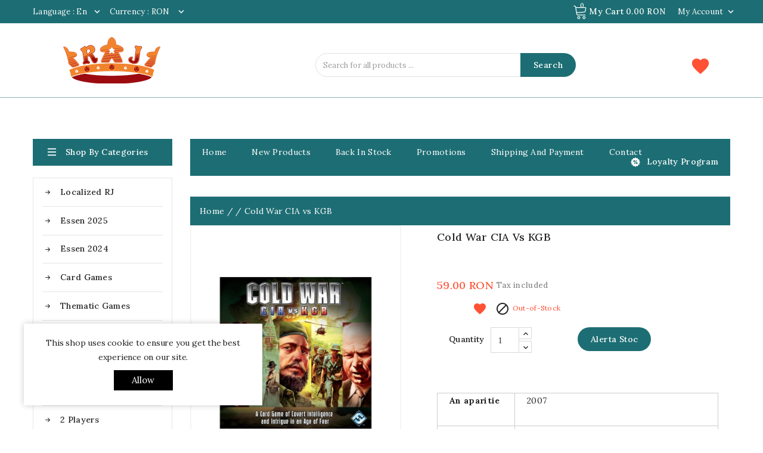

--- FILE ---
content_type: text/html; charset=utf-8
request_url: https://regatuljocurilor.ro/en/cold-war-cia-vs-kgb
body_size: 22187
content:
<!doctype html>
<html lang="en">

  <head>
    
      
<meta charset="utf-8">


<meta http-equiv="x-ua-compatible" content="ie=edge">



  <link rel="canonical" href="https://regatuljocurilor.ro/en/cold-war-cia-vs-kgb">

  <title>Cold War CIA vs KGB</title>
  <meta name="description" content="">
  <meta name="keywords" content="">
      
                  <link rel="alternate" href="https://regatuljocurilor.ro/en/cold-war-cia-vs-kgb" hreflang="en-us">
                  <link rel="alternate" href="https://regatuljocurilor.ro/ro/cold-war-cia-vs-kgb-revised-edition" hreflang="ro-ro">
        
  
<meta property="og:title" content="Cold War CIA vs KGB"/>
<meta property="og:description" content=""/>
<meta property="og:type" content="website"/>
<meta property="og:url" content="https://regatuljocurilor.ro/en/cold-war-cia-vs-kgb"/>
<meta property="og:site_name" content="Regatul Jocurilor"/>

  <meta property="og:type" content="product"/>
            <meta property="og:image" content="https://regatuljocurilor.ro/1007-large_default/cold-war-cia-vs-kgb.jpg"/>
        <meta property="og:image:height" content="1000"/>
    <meta property="og:image:width" content="826"/>

        <meta property="product:price:amount" content="59" />
    <meta property="product:price:currency" content="RON" />
            <meta property="product:brand" content="Fantasy Flight Games" />
    <meta property="og:availability" content="out of stock" />
<script type="application/ld+json">
{
    "@context" : "http://schema.org",
    "@type" : "Organization",
    "name" : "Regatul Jocurilor",
    "url" : "https://regatuljocurilor.ro/en/",
    "logo" : {
        "@type":"ImageObject",
        "url":"https://regatuljocurilor.ro/img/regatul-jocurilor-logo-1630002296.jpg"
    }
}

</script>

<script type="application/ld+json">
{
    "@context":"http://schema.org",
    "@type":"WebPage",
    "isPartOf": {
        "@type":"WebSite",
        "url":  "https://regatuljocurilor.ro/en/",
        "name": "Regatul Jocurilor"
    },
    "name": "Cold War CIA vs KGB",
    "url":  "https://regatuljocurilor.ro/en/cold-war-cia-vs-kgb"
}


</script>
    <script type="application/ld+json">
    {
    "@context": "http://schema.org/",
    "@type": "Product",
    "name": "Cold War CIA vs KGB",
    "description": "",
    "category": "",
    "image" :"https://regatuljocurilor.ro/1007-home_default/cold-war-cia-vs-kgb.jpg",    "sku": "Jocul de baza",          "mpn": "Jocul de baza",
        "brand": {
        "@type": "Thing",
        "name": "Fantasy Flight Games"
    },                  "offers": {
        "@type": "Offer",
        "priceCurrency": "RON",
        "name": "Cold War CIA vs KGB",
        "price": "59",
        "url": "https://regatuljocurilor.ro/en/cold-war-cia-vs-kgb",
        "priceValidUntil": "2026-02-01",
                "image": ["https://regatuljocurilor.ro/1007-large_default/cold-war-cia-vs-kgb.jpg"],
                          "mpn": "Jocul de baza",
                "sku": "Jocul de baza",
                        "availability": "http://schema.org/OutOfStock",
        "seller": {
            "@type": "Organization",
            "name": "Regatul Jocurilor"
        }
    }
    
}


    </script>



<meta name="viewport" content="width=device-width, initial-scale=1">



<link rel="icon" type="image/vnd.microsoft.icon" href="https://regatuljocurilor.ro/img/favicon.ico?1636672296">
<link rel="shortcut icon" type="image/x-icon" href="https://regatuljocurilor.ro/img/favicon.ico?1636672296">

<!-- Templatemela added -->
<link rel="preconnect" href="https://fonts.gstatic.com">
<link href="https://fonts.googleapis.com/css2?family=Roboto:wght@400;500&display=swap" rel="stylesheet"> 
<link href="https://fonts.googleapis.com/css2?family=Lora:ital,wght@0,400;0,500;0,600;0,700;1,400;1,500;1,600;1,700&display=swap" rel="stylesheet"> 



    <link rel="stylesheet" href="https://regatuljocurilor.ro/themes/PRSADD279_01/assets/css/theme.css" type="text/css" media="all">
  <link rel="stylesheet" href="https://regatuljocurilor.ro/themes/PRSADD279_01/assets/css/font-awesome.css" type="text/css" media="all">
  <link rel="stylesheet" href="https://regatuljocurilor.ro/modules/blockreassurance/views/dist/front.css" type="text/css" media="all">
  <link rel="stylesheet" href="/modules/packetery/views/css/front.css?v=2.1.16" type="text/css" media="all">
  <link rel="stylesheet" href="https://regatuljocurilor.ro/modules/tmcountdown/views/css/jquery.countdown.css" type="text/css" media="all">
  <link rel="stylesheet" href="https://regatuljocurilor.ro/modules/productyoutube/views/css/productyoutube.css" type="text/css" media="all">
  <link rel="stylesheet" href="https://regatuljocurilor.ro/modules/preorderandnotification/views/css/timeTo.css" type="text/css" media="all">
  <link rel="stylesheet" href="https://regatuljocurilor.ro/modules/preorderandnotification/views/css/sweetalert2.min.css" type="text/css" media="all">
  <link rel="stylesheet" href="https://regatuljocurilor.ro/modules/preorderandnotification/views/css/fmmpo.css" type="text/css" media="all">
  <link rel="stylesheet" href="https://regatuljocurilor.ro/modules/tmajaxsearch/views/css/tmstyle.css" type="text/css" media="all">
  <link rel="stylesheet" href="https://regatuljocurilor.ro/modules/prestaprofilter/views/css/front.css" type="text/css" media="all">
  <link rel="stylesheet" href="https://regatuljocurilor.ro/modules/productcomments//views/css/productcomments.css" type="text/css" media="all">
  <link rel="stylesheet" href="https://regatuljocurilor.ro/modules/hwcrecaptchaspam/views/css/front/recaptcha.css" type="text/css" media="all">
  <link rel="stylesheet" href="https://regatuljocurilor.ro/modules/advansedwishlist//views/css/front.css" type="text/css" media="all">
  <link rel="stylesheet" href="https://regatuljocurilor.ro/modules/newsletterpro/views/css/1.6/newsletterpro_front.css" type="text/css" media="all">
  <link rel="stylesheet" href="https://regatuljocurilor.ro/modules/newsletterpro/views/css/app_front.min.css" type="text/css" media="all">
  <link rel="stylesheet" href="https://regatuljocurilor.ro/modules/newsletterpro/views/css/1.7/display_customer_account_form.css" type="text/css" media="all">
  <link rel="stylesheet" href="https://regatuljocurilor.ro/js/jquery/ui/themes/base/minified/jquery-ui.min.css" type="text/css" media="all">
  <link rel="stylesheet" href="https://regatuljocurilor.ro/js/jquery/ui/themes/base/minified/jquery.ui.theme.min.css" type="text/css" media="all">
  <link rel="stylesheet" href="https://regatuljocurilor.ro/js/jquery/plugins/fancybox/jquery.fancybox.css" type="text/css" media="all">
  <link rel="stylesheet" href="https://regatuljocurilor.ro/modules/ps_imageslider/css/homeslider.css" type="text/css" media="all">
  <link rel="stylesheet" href="https://regatuljocurilor.ro/modules/tm_imageslider/views/css/flexslider.css" type="text/css" media="all">
  <link rel="stylesheet" href="https://regatuljocurilor.ro/modules/tm_verticalmenu/views/css/tm_verticalmenu.css" type="text/css" media="all">
  <link rel="stylesheet" href="https://regatuljocurilor.ro/modules/alcashowdiscount/views/css/front.css" type="text/css" media="all">
  <link rel="stylesheet" href="https://regatuljocurilor.ro/modules/alcashowdiscount/views/css/custom.css" type="text/css" media="all">
  <link rel="stylesheet" href="https://regatuljocurilor.ro/themes/PRSADD279_01/assets/css/custom.css" type="text/css" media="all">


<script type="text/javascript" src="https://regatuljocurilor.ro/themes/PRSADD279_01/assets/js/jquery-1.7.1.min.js"></script>
<script type="text/javascript" src="https://regatuljocurilor.ro/themes/PRSADD279_01/assets/js/parascroll.js"></script>

  

  <script type="text/javascript">
        var NPRO_AJAX_URL = {"ajax_url":"https:\/\/regatuljocurilor.ro\/en\/module\/newsletterpro\/ajax"};
        var NewsletterProAppStorage = {"ajax_url":"https:\/\/regatuljocurilor.ro\/en\/module\/newsletterpro\/ajax","config":{"CROSS_TYPE_CLASS":"np-icon-cross_5"}};
        var NewsletterProAppTranslate = {"global":[],"ajax":{"Oops, an error has occurred.":"Oops, an error has occurred.","Error: The AJAX response is not JSON type.":"Error: The AJAX response is not JSON type."},"popup":{"Oops, an error has occurred.":"Oops, an error has occurred.","close in %s seconds":"close in %s seconds"}};
        var NewsletterPro_Data = {"ajax_url":"https:\/\/regatuljocurilor.ro\/en\/module\/newsletterpro\/ajax","isPS17":true,"psVersion":"1.7","configuration":{"CROSS_TYPE_CLASS":"np-icon-cross_5"}};
        var cc = "product";
        var countdown_timer_theme = "white";
        var ga4_link = "https:\/\/regatuljocurilor.ro\/en\/module\/ga4\/gtag?token=f4a10ef59d379f8e5bff343f8b88e5ca";
        var ga4_token = "f4a10ef59d379f8e5bff343f8b88e5ca";
        var id_combination = 0;
        var id_product = 380;
        var isSimpleProduct = true;
        var is_gdpr = 0;
        var islogged = false;
        var iso = "en";
        var labels = {"days":"Days","hours":"Hrs","min":"Min","sec":"Sec","total_price_label":"Total Price","preorder_price_label":"Preorder Price","preorder_title":"Preorder Product is in stock now","dynamic_preorder_login_label":"Please login to preorder with custom price."};
        var po_ajax = "https:\/\/regatuljocurilor.ro\/en\/preorder";
        var po_combs = [];
        var po_imod = "106";
        var po_static_token = "6cf63467592d9cb1faae26d0117d7d49";
        var prestaprofilter_module = {"controller_preview":"https:\/\/regatuljocurilor.ro\/en\/module\/prestaprofilter\/preview","controller_search":"https:\/\/regatuljocurilor.ro\/en\/module\/prestaprofilter\/search","controller_tools":"https:\/\/regatuljocurilor.ro\/en\/module\/prestaprofilter\/tools","secure_key":"41ceb55443bb7f557b4990b5affb5335","height_limit":0,"active_filters_position":"1","hide_empty_values":"0","hide_empty_values_home":"1","autocorrect_range":"1","decimal_separator":".","columns_desktop":"1","columns_mobile":"1","value_search_case_sensitive":"0","value_search_auto_apply":"0","friendly_url":"0","friendly_url_ids":"1","query_label":"Query","loader_link":"\/img\/\/loader.gif","loader_text":"Loading...","selector_pagination":"#js-product-list .pagination .js-search-link","selector_sorting":"#js-product-list-top .sort-by-row .js-search-link","tooltips_display_type":1,"category_selector_levels":1};
        var prestashop = {"cart":{"products":[],"totals":{"total":{"type":"total","label":"Total","amount":0,"value":"0.00\u00a0RON"},"total_including_tax":{"type":"total","label":"Total (tax incl.)","amount":0,"value":"0.00\u00a0RON"},"total_excluding_tax":{"type":"total","label":"Total (tax excl.)","amount":0,"value":"0.00\u00a0RON"}},"subtotals":{"products":{"type":"products","label":"Subtotal","amount":0,"value":"0.00\u00a0RON"},"discounts":null,"shipping":{"type":"shipping","label":"Shipping","amount":0,"value":""},"tax":{"type":"tax","label":"Included taxes","amount":0,"value":"0.00\u00a0RON"}},"products_count":0,"summary_string":"0 items","vouchers":{"allowed":1,"added":[]},"discounts":[],"minimalPurchase":0,"minimalPurchaseRequired":""},"currency":{"name":"Romanian Leu","iso_code":"RON","iso_code_num":"946","sign":"RON"},"customer":{"lastname":null,"firstname":null,"email":null,"birthday":null,"newsletter":null,"newsletter_date_add":null,"optin":null,"website":null,"company":null,"siret":null,"ape":null,"is_logged":false,"gender":{"type":null,"name":null},"addresses":[]},"language":{"name":"English (English)","iso_code":"en","locale":"en-US","language_code":"en-us","is_rtl":"0","date_format_lite":"m\/d\/Y","date_format_full":"m\/d\/Y H:i:s","id":1},"page":{"title":"","canonical":null,"meta":{"title":"Cold War CIA vs KGB","description":"","keywords":"","robots":"index"},"page_name":"product","body_classes":{"lang-en":true,"lang-rtl":false,"country-RO":true,"currency-RON":true,"layout-both-columns":true,"page-product":true,"tax-display-enabled":true,"product-id-380":true,"product-Cold War CIA vs KGB":true,"product-id-category-867":true,"product-id-manufacturer-5":true,"product-id-supplier-0":true,"product-available-for-order":true},"admin_notifications":[]},"shop":{"name":"Regatul Jocurilor","logo":"https:\/\/regatuljocurilor.ro\/img\/regatul-jocurilor-logo-1630002296.jpg","stores_icon":"https:\/\/regatuljocurilor.ro\/img\/logo_stores.png","favicon":"https:\/\/regatuljocurilor.ro\/img\/favicon.ico"},"urls":{"base_url":"https:\/\/regatuljocurilor.ro\/","current_url":"https:\/\/regatuljocurilor.ro\/en\/cold-war-cia-vs-kgb","shop_domain_url":"https:\/\/regatuljocurilor.ro","img_ps_url":"https:\/\/regatuljocurilor.ro\/img\/","img_cat_url":"https:\/\/regatuljocurilor.ro\/img\/c\/","img_lang_url":"https:\/\/regatuljocurilor.ro\/img\/l\/","img_prod_url":"https:\/\/regatuljocurilor.ro\/img\/p\/","img_manu_url":"https:\/\/regatuljocurilor.ro\/img\/m\/","img_sup_url":"https:\/\/regatuljocurilor.ro\/img\/su\/","img_ship_url":"https:\/\/regatuljocurilor.ro\/img\/s\/","img_store_url":"https:\/\/regatuljocurilor.ro\/img\/st\/","img_col_url":"https:\/\/regatuljocurilor.ro\/img\/co\/","img_url":"https:\/\/regatuljocurilor.ro\/themes\/PRSADD279_01\/assets\/img\/","css_url":"https:\/\/regatuljocurilor.ro\/themes\/PRSADD279_01\/assets\/css\/","js_url":"https:\/\/regatuljocurilor.ro\/themes\/PRSADD279_01\/assets\/js\/","pic_url":"https:\/\/regatuljocurilor.ro\/upload\/","pages":{"address":"https:\/\/regatuljocurilor.ro\/en\/address","addresses":"https:\/\/regatuljocurilor.ro\/en\/addresses","authentication":"https:\/\/regatuljocurilor.ro\/en\/login","cart":"https:\/\/regatuljocurilor.ro\/en\/cart","category":"https:\/\/regatuljocurilor.ro\/en\/index.php?controller=category","cms":"https:\/\/regatuljocurilor.ro\/en\/index.php?controller=cms","contact":"https:\/\/regatuljocurilor.ro\/en\/contact-us","discount":"https:\/\/regatuljocurilor.ro\/en\/discount","guest_tracking":"https:\/\/regatuljocurilor.ro\/en\/guest-tracking","history":"https:\/\/regatuljocurilor.ro\/en\/order-history","identity":"https:\/\/regatuljocurilor.ro\/en\/identity","index":"https:\/\/regatuljocurilor.ro\/en\/","my_account":"https:\/\/regatuljocurilor.ro\/en\/my-account","order_confirmation":"https:\/\/regatuljocurilor.ro\/en\/order-confirmation","order_detail":"https:\/\/regatuljocurilor.ro\/en\/index.php?controller=order-detail","order_follow":"https:\/\/regatuljocurilor.ro\/en\/order-follow","order":"https:\/\/regatuljocurilor.ro\/en\/order","order_return":"https:\/\/regatuljocurilor.ro\/en\/index.php?controller=order-return","order_slip":"https:\/\/regatuljocurilor.ro\/en\/credit-slip","pagenotfound":"https:\/\/regatuljocurilor.ro\/en\/page-not-found","password":"https:\/\/regatuljocurilor.ro\/en\/password-recovery","pdf_invoice":"https:\/\/regatuljocurilor.ro\/en\/index.php?controller=pdf-invoice","pdf_order_return":"https:\/\/regatuljocurilor.ro\/en\/index.php?controller=pdf-order-return","pdf_order_slip":"https:\/\/regatuljocurilor.ro\/en\/index.php?controller=pdf-order-slip","prices_drop":"https:\/\/regatuljocurilor.ro\/en\/prices-drop","product":"https:\/\/regatuljocurilor.ro\/en\/index.php?controller=product","search":"https:\/\/regatuljocurilor.ro\/en\/search","sitemap":"https:\/\/regatuljocurilor.ro\/en\/sitemap","stores":"https:\/\/regatuljocurilor.ro\/en\/stores","supplier":"https:\/\/regatuljocurilor.ro\/en\/supplier","register":"https:\/\/regatuljocurilor.ro\/en\/login?create_account=1","order_login":"https:\/\/regatuljocurilor.ro\/en\/order?login=1"},"alternative_langs":{"en-us":"https:\/\/regatuljocurilor.ro\/en\/cold-war-cia-vs-kgb","ro-ro":"https:\/\/regatuljocurilor.ro\/ro\/cold-war-cia-vs-kgb-revised-edition"},"theme_assets":"\/themes\/PRSADD279_01\/assets\/","actions":{"logout":"https:\/\/regatuljocurilor.ro\/en\/?mylogout="},"no_picture_image":{"bySize":{"cart_default":{"url":"https:\/\/regatuljocurilor.ro\/img\/p\/en-default-cart_default.jpg","width":82,"height":100},"small_default":{"url":"https:\/\/regatuljocurilor.ro\/img\/p\/en-default-small_default.jpg","width":98,"height":119},"new_product":{"url":"https:\/\/regatuljocurilor.ro\/img\/p\/en-default-new_product.jpg","width":125,"height":150},"home_default":{"url":"https:\/\/regatuljocurilor.ro\/img\/p\/en-default-home_default.jpg","width":190,"height":230},"special_default":{"url":"https:\/\/regatuljocurilor.ro\/img\/p\/en-default-special_default.jpg","width":198,"height":264},"medium_default":{"url":"https:\/\/regatuljocurilor.ro\/img\/p\/en-default-medium_default.jpg","width":452,"height":547},"large_default":{"url":"https:\/\/regatuljocurilor.ro\/img\/p\/en-default-large_default.jpg","width":826,"height":1000}},"small":{"url":"https:\/\/regatuljocurilor.ro\/img\/p\/en-default-cart_default.jpg","width":82,"height":100},"medium":{"url":"https:\/\/regatuljocurilor.ro\/img\/p\/en-default-home_default.jpg","width":190,"height":230},"large":{"url":"https:\/\/regatuljocurilor.ro\/img\/p\/en-default-large_default.jpg","width":826,"height":1000},"legend":""}},"configuration":{"display_taxes_label":true,"display_prices_tax_incl":true,"is_catalog":false,"show_prices":true,"opt_in":{"partner":false},"quantity_discount":{"type":"price","label":"Unit price"},"voucher_enabled":1,"return_enabled":0},"field_required":[],"breadcrumb":{"links":[{"title":"Home","url":"https:\/\/regatuljocurilor.ro\/en\/"},null,{"title":"Cold War CIA vs KGB","url":"https:\/\/regatuljocurilor.ro\/en\/cold-war-cia-vs-kgb"}],"count":3},"link":{"protocol_link":"https:\/\/","protocol_content":"https:\/\/"},"time":1768618556,"static_token":"6cf63467592d9cb1faae26d0117d7d49","token":"80422f83319fa0b69c0fdabdbaf022f9","debug":false};
        var prestashopFacebookAjaxController = "https:\/\/regatuljocurilor.ro\/en\/module\/ps_facebook\/Ajax";
        var psemailsubscription_subscription = "https:\/\/regatuljocurilor.ro\/en\/module\/ps_emailsubscription\/subscription";
        var psr_icon_color = "#F19D76";
        var psv = "17";
        var show_price = false;
        var wsWishListConst = {"id_wishlist":0};
      </script>




  <script type="text/javascript">
var id_order                = false;
var baseDir                 = "https://regatuljocurilor.ro/";
var PS_VERSION              = parseInt("1");
var PS_REWRITING_SETTINGS   = parseInt("1");
var token                   = "80422f83319fa0b69c0fdabdbaf022f9";
var raw_price               = "59";
var formated_price          = "59.00 RON";

// labels
var ok_label                = "Ok";
var invalid_qty_label       = "Invalid quantity";
var preorder_label          = "Preorder Available";
var added_success_text      = "Product successfully preordered";
var login_notice            = "You must be logged in to get notifications.";
var sub_label               = "Subscribed successfully.";
var unsub_label             = "Unubscribed successfully.";
var added_error_text        = "Preorder Limit reached for this product.";
var po_ajax                 = "https://regatuljocurilor.ro/en/preorder";
var fmmgifloader            = document.getElementById('loadingAnim');
var productAvailableForOrder = 0;
var isProdAvForOrder        = productAvailableForOrder;
var isSimpleProduct         = 0;
var _pre_id_attr = 0;
var IDproduct = 0;
</script>




<script type="text/javascript">
	(window.gaDevIds=window.gaDevIds||[]).push('d6YPbH');
	(function(i,s,o,g,r,a,m){i['GoogleAnalyticsObject']=r;i[r]=i[r]||function(){
	(i[r].q=i[r].q||[]).push(arguments)},i[r].l=1*new Date();a=s.createElement(o),
	m=s.getElementsByTagName(o)[0];a.async=1;a.src=g;m.parentNode.insertBefore(a,m)
	})(window,document,'script','https://www.google-analytics.com/analytics.js','ga');

            ga('create', 'UA-39631008-1', 'auto');
                    ga('set', 'anonymizeIp', true);
                ga('send', 'pageview');
    
    ga('require', 'ec');
</script>

<!-- Global site tag (gtag.js) - Google Analytics -->
<script type="text/javascript" async src="https://www.googletagmanager.com/gtag/js?id=GTM-MWXQ6VM7"></script>
<script type="text/javascript">
  window.dataLayer = window.dataLayer || [];
  function gtag(){dataLayer.push(arguments);}
  gtag('js', new Date());
  gtag('config', 'GTM-MWXQ6VM7'/*, {
    send_page_view: false
  }*/);
</script>
<script type="text/javascript">
  gtag('event', 'view_item', {
    currency: 'RON',
    items: [
        {
      item_id: '380',
      item_name: 'Cold War CIA vs KGB (revised edition)',
      discount: 0,
      affiliation: 'Regatul Jocurilor',
      item_brand: 'Fantasy Flight Games',
      item_category: '',
      item_variant: '',
      price: 59,
      currency: 'RON',
      quantity: 1
    }        ],
    value: 59
  });
</script>
<script>
    const wsWlProducts = '[]';
    const single_mode = "";
    const advansedwishlist_ajax_controller_url = "https://regatuljocurilor.ro/en/module/advansedwishlist/ajax";
    const added_to_wishlist = 'The product was successfully added to your wishlist.';
    const add_to_cart_btn = 'Add to cart';
    const show_btn_tex = '';
    const added_to_wishlist_btn = 'Added to wishlist';
    const add_to_wishlist_btn = 'Add to wishlist';
    const wishlistSendTxt = 'Your wishlist has been sent successfully';
    const productUpdTxt = 'The product has been successfully updated';
    const wsWishlistUrlRewrite = "1";
    let wishlist_btn_icon = '<i class="material-icons">favorite</i>';
    let wishlist_btn_icon_del = '<i class="material-icons">favorite_border</i>';
    var ps_ws_version = 'ps17';
        var static_token = '6cf63467592d9cb1faae26d0117d7d49';
    var baseDir = "https://regatuljocurilor.ro/";    
    var isLogged = "";
</script>	<script type="text/javascript">

	/**
* Since 2013 Ovidiu Cimpean
*
* Ovidiu Cimpean - Newsletter Pro © All rights reserved.
*
* DISCLAIMER
*
* Do not edit, modify or copy this file.
* If you wish to customize it, contact us at addons4prestashop@gmail.com.
*
* @author    Ovidiu Cimpean <addons4prestashop@gmail.com>
* @copyright Since 2013 Ovidiu Cimpean
* @license   Do not edit, modify or copy this file
* @version   Release: 4
*/

var NewsletterPro_Ready = NewsletterPro_Ready || ({
	init: function() {
		this.callbacks = [];
		return this;
	},

	load: function(callback) {
		this.callbacks.push(callback);
	},

	dispatch: function(box) {
		for (var i = 0; i < this.callbacks.length; i++) {
			this.callbacks[i](box);
		}
	}
}.init());
	</script>



    
  </head>

  <body id="product" class="lang-en country-ro currency-ron layout-both-columns page-product tax-display-enabled product-id-380 product-cold-war-cia-vs-kgb product-id-category-867 product-id-manufacturer-5 product-id-supplier-0 product-available-for-order">

    
    
    

    <main id="page">
      
              

      <header id="header">
        
          

  <div class="header-banner">

    

  </div>







<nav class="header-nav">

	<div class="container">

        	


		<div class="hidden-md-down">

			<div class="left-nav">
									<div id="_desktop_currency_selector">
  <div class="currency-selector dropdown js-dropdown">
    <!--<span>Currency:</span>-->
    <span class="expand-more _gray-darker hidden-md-down" data-toggle="dropdown">Currency : RON</span>
    <a data-target="#" data-toggle="dropdown" aria-haspopup="true" aria-expanded="false" class="hidden-md-down" aria-haspopup="true" aria-expanded="false" aria-label="Currency dropdown">
     <i class="material-icons expand-more">&#xE313;</i>
    </a>
    <ul class="dropdown-menu hidden-md-down" aria-labelledby="currency-selector-label">
              <li >
          <a title="Euro" rel="nofollow" href="https://regatuljocurilor.ro/en/cold-war-cia-vs-kgb?SubmitCurrency=1&amp;id_currency=2" class="dropdown-item">€ EUR</a>
        </li>
              <li  class="current" >
          <a title="Romanian Leu" rel="nofollow" href="https://regatuljocurilor.ro/en/cold-war-cia-vs-kgb?SubmitCurrency=1&amp;id_currency=1" class="dropdown-item">RON RON</a>
        </li>
              <li >
          <a title="US Dollar" rel="nofollow" href="https://regatuljocurilor.ro/en/cold-war-cia-vs-kgb?SubmitCurrency=1&amp;id_currency=3" class="dropdown-item">$ USD</a>
        </li>
          </ul>
    <select class="link hidden-lg-up" aria-labelledby="currency-selector-label">
              <option value="https://regatuljocurilor.ro/en/cold-war-cia-vs-kgb?SubmitCurrency=1&amp;id_currency=2">€ EUR</option>
              <option value="https://regatuljocurilor.ro/en/cold-war-cia-vs-kgb?SubmitCurrency=1&amp;id_currency=1" selected="selected">RON RON</option>
              <option value="https://regatuljocurilor.ro/en/cold-war-cia-vs-kgb?SubmitCurrency=1&amp;id_currency=3">$ USD</option>
          </select>
  </div>
</div><div id="_desktop_language_selector">
  <div class="language-selector-wrapper">
    <!--<span class="hidden-md-up">Language:</span>-->
    <div class="language-selector dropdown js-dropdown">
      <span class="expand-more hidden-md-down" data-toggle="dropdown">Language : en</span>
      <a data-target="#" data-toggle="dropdown" aria-haspopup="true" aria-expanded="false" class="hidden-md-down">
        <i class="material-icons expand-more">&#xE313;</i>
      </a>
      <ul class="dropdown-menu hidden-md-down">
                  <li  class="current" >
            <a href="https://regatuljocurilor.ro/en/cold-war-cia-vs-kgb" class="dropdown-item"><img src="/img/l/1.jpg" alt="en" width="16" height="11" />English</a>
          </li>
                  <li >
            <a href="https://regatuljocurilor.ro/ro/cold-war-cia-vs-kgb-revised-edition" class="dropdown-item"><img src="/img/l/2.jpg" alt="ro" width="16" height="11" />Română</a>
          </li>
              </ul>
      <select class="link hidden-lg-up">
                  <option value="https://regatuljocurilor.ro/en/cold-war-cia-vs-kgb" selected="selected">English</option>
                  <option value="https://regatuljocurilor.ro/ro/cold-war-cia-vs-kgb-revised-edition">Română</option>
              </select>
    </div>
  </div>
</div>
				
			</div>



		</div>

			

			<div class="right-nav">

				<div id="_desktop_user_info">
  <div class="tm_userinfotitle">
    my account
    <i class="material-icons expand-more">&#xE313;</i>
  </div>
  
  <ul class="user-info">
          <a
        href="https://regatuljocurilor.ro/en/my-account"
        title="Log in to your customer account"
        rel="nofollow"
      >
        <i class="material-icons">&#xe899;</i>
        <span class="hidden-md-down">Sign in</span>
      </a>
        
</div><div id="_desktop_cart">

  <div class="blockcart cart-preview inactive" data-refresh-url="//regatuljocurilor.ro/en/module/ps_shoppingcart/ajax">

    <div class="header blockcart-header dropdown js-dropdown">

	 

		<a class="carthome" rel="nofollow" href="//regatuljocurilor.ro/en/cart?action=show" > 

			<!-- <i class="material-icons shopping-cart"></i> -->

			<!-- <span class="hidden-md-down">Cart</span> -->

			<span class="cart-products-counthome">0</span>

			

			

		</a>

		<a rel="nofollow" class="cart_custom" href="//regatuljocurilor.ro/en/cart?action=show" > 

			<!-- <i class="material-icons shopping-cart">shopping_cart</i> -->

			<span class="hidden-md-down cart-shoptext">My Cart</span>

			<span class="cart-products-count cart-count-producttext">0.00 RON</span>

			

		</a>

		 		

	  
    </div>

  </div>

</div>



			</div>

		</div>

			

			<div class="hidden-lg-up container  mobile">

				

			  	<div class="menu-container">

				    <div class="menu-icon">

				     <div class="cat-title"> <i class="material-icons menu-open">&#xE5D2;</i></div>

				    </div>

				</div>



				<div class="top-logo" id="_mobile_logo"></div>

				<div class="pull-xs-right" id="_mobile_cart"></div>

				<div class="pull-xs-right" id="_mobile_user_info"></div>

				<div class="clearfix"></div>   

			</div>

</nav>



<!-- 	<nav id="custom-nav-buttons">
		<ul>
			<li>
				<a href="/index.php?controller=new-products">New products</a>  
			</li>
			<li>
				<a href="/en/restocks">Back in stock</a>
			</li>
		</ul>
	</nav>
 -->




	<div class="header-top">



	<div class="header-div">

		<div class="container">

		<div class="header_logo hidden-md-down" id="_desktop_logo">

				<a href="https://regatuljocurilor.ro/">

				<img class="logo img-responsive" src="https://regatuljocurilor.ro/img/regatul-jocurilor-logo-1630002296.jpg" alt="Regatul Jocurilor">

				</a>

			</div>

		
						   <style>
    .wishlist i,
    .wish_link i {
        color: #ff5134;
    }
</style>
<div id="block_wishlist_top">            <div class="wish_link  wish_link_17">
                                        <i class="material-icons">favorite</i>
                        <div class="allert_note">You must be logged
                <p class="login_links">
                    <a class="inline" href="https://regatuljocurilor.ro/en/my-account">Sign in</a> | <a class="inline" href="https://regatuljocurilor.ro/en/login?create_account=1">Register</a>
                </p>
            </div>

        </div>
        </div><div id="tm_ajax_search-new" class="btn-group compact-hidden">	
	<span class="search_button"></span> 
	<div class="searchtoggle">
	<form method="get" action="https://regatuljocurilor.ro/en/search" id="searchbox">
		<input type="hidden" name="controller" value="search" />
		<input type="hidden" name="orderby" value="position" />
		<input type="hidden" name="orderway" value="desc" />
		<input type="text" id="ajax_search" name="search_query" placeholder="Search for all products ..." class="form-control" />		
		<button type="submit" name="submit_search" class="btn btn-default button-search">
				<span>Search</span>
		</button>
	</form>
	</div>
	<div id="tm_search_result">
	</div>	
</div><div class="pf-block-top col-lg-4 col-md-5 col-sm-12">
  <form class="pf-form" method="get" action="https://regatuljocurilor.ro/en/module/prestaprofilter/search" data-secure-key="41ceb55443bb7f557b4990b5affb5335">
    <input type="hidden" name="controller_name" value="product" />
                        <input type="hidden" name="pfc" value="0" />
      </form>
  </div>

			
			
			<div class="head-wishlist">

				<a

				class="ap-btn-wishlist"

				href="//regatuljocurilor.ro/en/module/stfeature/mywishlist"

				title="Wishlist"

				rel="nofollow"

				>

				<i class="material-icons">&#xE87E;</i>

				<span>Wishlist</span>

				<!-- <span class="ap-total-wishlist ap-total"></span> -->

				</a>

    		</div>







			<div class="head-compare">

				<a

					class="ap-btn-compare"

					href="//regatuljocurilor.ro/en/module/stfeature/productscompare"

					title="Compare"

					rel="nofollow"

				>

					<i class="material-icons">&#xE863;</i>

					<span>Compare</span>

					<!-- <span class="ap-total-compare ap-total"></span> -->

				</a>

			</div>

			<div id="mobile_top_menu_wrapper" class="row hidden-lg-up">

			      <div class="mobile-menu-inner">

			        <div class="menu-icon">

			       <div class="cat-title title2">   <i class="material-icons menu-close">&#xE5CD;</i> </div>

			        </div>	

			        <div class="js-top-menu mobile" id="_mobile_top_menu"></div>

						<div id="_mobile_currency_selector"></div>

						<div id="_mobile_language_selector"></div>

						

					</div>

				</div>



			</div>

		</div>

<!-- <div class="header-top-main bg_main">

			<div class="container">

				<div class="header_extra"></div>

				  

		</div>

		</div> -->

		

	</div>





        
      </header>

      
        
<aside id="notifications">
  <div class="container">
    
    
    
      </div>
</aside>
      

	  <section id="wrapper">  

        
   
		<div class="container">	
		  
          <div id="columns_inner">
      		  
                  <div id="left-column" class="col-xs-12 col-sm-4 col-md-3 hb-animate-element top-to-bottom">
                                          <div id="tm_vertical_menu_top" class="tmvm-contener clearfix col-lg-12  hb-animate-element top-to-bottom">
<div class="block-title">
		<i class="material-icons menu-open">&#xE5D2;</i>
		<div class="menu-title">shop by Categories</div>
		
		</div>


<div class="menu vertical-menu js-top-menu position-static hidden-sm-down"  id="_desktop_top_menu">
    
  <ul class="tm_sf-menu top-menu" id="top-menu" data-depth="0"><li class="link " id="https://regatuljocurilor.ro/ro/index.php?controller=new-products"><a href="https://regatuljocurilor.ro/ro/index.php?controller=new-products" class="dropdown-item" data-depth="0" >New products</a></li><li class="link " id="https://regatuljocurilor.ro/en/restocks"><a href="https://regatuljocurilor.ro/en/restocks" class="dropdown-item" data-depth="0" >Back in stock</a></li><li class="category " id="tmcategory-928"><a href="https://regatuljocurilor.ro/en/localized-rj" class="dropdown-item" data-depth="0" >Localized RJ</a></li><li class="category " id="tmcategory-927"><a href="https://regatuljocurilor.ro/en/essen-2025" class="dropdown-item" data-depth="0" >Essen 2025</a></li><li class="category " id="tmcategory-925"><a href="https://regatuljocurilor.ro/en/essen-2024" class="dropdown-item" data-depth="0" >Essen 2024</a></li><li class="category " id="tmcategory-230"><a href="https://regatuljocurilor.ro/en/card-games" class="dropdown-item" data-depth="0" >Card Games</a></li><li class="category " id="tmcategory-231"><a href="https://regatuljocurilor.ro/en/thematic-games" class="dropdown-item" data-depth="0" >Thematic Games</a></li><li class="category " id="tmcategory-232"><a href="https://regatuljocurilor.ro/en/with-few-rules" class="dropdown-item" data-depth="0" >With few rules</a></li><li class="category " id="tmcategory-233"><a href="https://regatuljocurilor.ro/en/cooperative-games" class="dropdown-item" data-depth="0" >Cooperative games</a></li><li class="category " id="tmcategory-234"><a href="https://regatuljocurilor.ro/en/for-children" class="dropdown-item" data-depth="0" >For children</a></li><li class="category " id="tmcategory-235"><a href="https://regatuljocurilor.ro/en/2-players" class="dropdown-item" data-depth="0" >2 players</a></li><li class="category " id="tmcategory-236"><a href="https://regatuljocurilor.ro/en/logical-abstract" class="dropdown-item" data-depth="0" >Logical/Abstract</a></li><li class="category " id="tmcategory-237"><a href="https://regatuljocurilor.ro/en/war-games" class="dropdown-item" data-depth="0" >War games</a></li><li class="category " id="tmcategory-238"><a href="https://regatuljocurilor.ro/en/pocket-games" class="dropdown-item" data-depth="0" >Pocket Games</a></li><li class="category " id="tmcategory-281"><a href="https://regatuljocurilor.ro/en/essen-2020" class="dropdown-item" data-depth="0" >Essen 2020</a></li><li class="category " id="tmcategory-514"><a href="https://regatuljocurilor.ro/en/essen-2022" class="dropdown-item" data-depth="0" >Essen 2022</a></li><li class="category " id="tmcategory-279"><a href="https://regatuljocurilor.ro/en/essen-2019" class="dropdown-item" data-depth="0" >Essen 2019</a></li><li class="category " id="tmcategory-239"><a href="https://regatuljocurilor.ro/en/family" class="dropdown-item" data-depth="0" >Family</a></li><li class="category " id="tmcategory-240"><a href="https://regatuljocurilor.ro/en/beginners" class="dropdown-item" data-depth="0" >Beginners</a></li><li class="category " id="tmcategory-241"><a href="https://regatuljocurilor.ro/en/friendly-url-autogeneration-failed" class="dropdown-item" data-depth="0" >In Limba Romana</a></li><li class="category " id="tmcategory-242"><a href="https://regatuljocurilor.ro/en/expansions" class="dropdown-item" data-depth="0" >Expansions</a></li><li class="category " id="tmcategory-243"><a href="https://regatuljocurilor.ro/en/accesories" class="dropdown-item" data-depth="0" >Accesories</a></li><li class="category " id="tmcategory-244"><a href="https://regatuljocurilor.ro/en/mtg" class="dropdown-item" data-depth="0" >MTG</a></li><li class="category " id="tmcategory-245"><a href="https://regatuljocurilor.ro/en/rpgs" class="dropdown-item" data-depth="0" >RPGs</a></li><li class="category " id="tmcategory-246"><a href="https://regatuljocurilor.ro/en/puzzle-and-hobby" class="dropdown-item" data-depth="0" ><span class="pull-xs-right  hidden-sm-down"><i class="material-icons left">&#xE315;</i><i class="material-icons right">&#xE314;</i></span><span class="pull-xs-right hidden-lg-up"><span data-target="#top_sub_menu_88835" data-toggle="collapse" class="navbar-toggler collapse-icons"><i class="material-icons add">&#xE313;</i><i class="material-icons remove">&#xE316;</i></span></span>Puzzle and Hobby</a><div  class="popover sub-menu js-sub-menu collapse" id="top_sub_menu_88835">
  <ul class="tm_sf-menu top-menu"  data-depth="1"><li class="category " id="tmcategory-247"><a href="https://regatuljocurilor.ro/en/painting-coloring" class="dropdown-item dropdown-submenu" data-depth="1" >Painting/Coloring</a></li><li class="category " id="tmcategory-248"><a href="https://regatuljocurilor.ro/en/rubik" class="dropdown-item dropdown-submenu" data-depth="1" >Rubik</a></li><li class="category " id="tmcategory-249"><a href="https://regatuljocurilor.ro/en/rubber-bands" class="dropdown-item dropdown-submenu" data-depth="1" >Rubber Bands</a></li><li class="category " id="tmcategory-250"><a href="https://regatuljocurilor.ro/en/play-doh" class="dropdown-item dropdown-submenu" data-depth="1" >Play Doh</a></li><li class="category " id="tmcategory-251"><a href="https://regatuljocurilor.ro/en/puzzle" class="dropdown-item dropdown-submenu" data-depth="1" >Puzzle</a></li><li class="category " id="tmcategory-253"><a href="https://regatuljocurilor.ro/en/sablimage" class="dropdown-item dropdown-submenu" data-depth="1" >Sablimage</a></li><li class="category " id="tmcategory-254"><a href="https://regatuljocurilor.ro/en/kinetic-sand" class="dropdown-item dropdown-submenu" data-depth="1" >Kinetic Sand</a></li><li class="category " id="tmcategory-271"><a href="https://regatuljocurilor.ro/en/kendama" class="dropdown-item dropdown-submenu" data-depth="1" >Kendama</a></li><li class="category " id="tmcategory-273"><a href="https://regatuljocurilor.ro/en/others" class="dropdown-item dropdown-submenu" data-depth="1" >Others</a></li><li class="category " id="tmcategory-274"><a href="https://regatuljocurilor.ro/en/geomag" class="dropdown-item dropdown-submenu" data-depth="1" >Geomag</a></li><li class="category " id="tmcategory-275"><a href="https://regatuljocurilor.ro/en/plastilina-inteligenta" class="dropdown-item dropdown-submenu" data-depth="1" >Plastilina Inteligentă</a></li><li class="category " id="tmcategory-276"><a href="https://regatuljocurilor.ro/en/miniaturi" class="dropdown-item dropdown-submenu" data-depth="1" >Miniaturi</a></li><li class="category " id="tmcategory-277"><a href="https://regatuljocurilor.ro/en/playmobil" class="dropdown-item dropdown-submenu" data-depth="1" >Playmobil</a></li></ul><div class="menu-images-container"></div></div></li><li class="category " id="tmcategory-252"><a href="https://regatuljocurilor.ro/en/lego" class="dropdown-item" data-depth="0" ><span class="pull-xs-right  hidden-sm-down"><i class="material-icons left">&#xE315;</i><i class="material-icons right">&#xE314;</i></span><span class="pull-xs-right hidden-lg-up"><span data-target="#top_sub_menu_50098" data-toggle="collapse" class="navbar-toggler collapse-icons"><i class="material-icons add">&#xE313;</i><i class="material-icons remove">&#xE316;</i></span></span>LEGO</a><div  class="popover sub-menu js-sub-menu collapse" id="top_sub_menu_50098">
  <ul class="tm_sf-menu top-menu"  data-depth="1"><li class="category " id="tmcategory-255"><a href="https://regatuljocurilor.ro/en/lego-star-wars" class="dropdown-item dropdown-submenu" data-depth="1" >LEGO Star Wars</a></li><li class="category " id="tmcategory-256"><a href="https://regatuljocurilor.ro/en/lego-city" class="dropdown-item dropdown-submenu" data-depth="1" >LEGO City</a></li><li class="category " id="tmcategory-257"><a href="https://regatuljocurilor.ro/en/lego-friends" class="dropdown-item dropdown-submenu" data-depth="1" >LEGO Friends</a></li><li class="category " id="tmcategory-258"><a href="https://regatuljocurilor.ro/en/lego-duplo" class="dropdown-item dropdown-submenu" data-depth="1" >LEGO DUPLO</a></li><li class="category " id="tmcategory-259"><a href="https://regatuljocurilor.ro/en/lego-technic" class="dropdown-item dropdown-submenu" data-depth="1" >LEGO Technic</a></li><li class="category " id="tmcategory-260"><a href="https://regatuljocurilor.ro/en/lego-disney-princess" class="dropdown-item dropdown-submenu" data-depth="1" >LEGO Disney Princess</a></li><li class="category " id="tmcategory-261"><a href="https://regatuljocurilor.ro/en/lego-classic" class="dropdown-item dropdown-submenu" data-depth="1" >LEGO Classic</a></li><li class="category " id="tmcategory-262"><a href="https://regatuljocurilor.ro/en/lego-juniors" class="dropdown-item dropdown-submenu" data-depth="1" >LEGO Juniors</a></li><li class="category " id="tmcategory-263"><a href="https://regatuljocurilor.ro/en/lego-creator" class="dropdown-item dropdown-submenu" data-depth="1" >LEGO Creator</a></li><li class="category " id="tmcategory-264"><a href="https://regatuljocurilor.ro/en/lego-speed-champions" class="dropdown-item dropdown-submenu" data-depth="1" >LEGO Speed Champions</a></li><li class="category " id="tmcategory-265"><a href="https://regatuljocurilor.ro/en/lego-ninjago" class="dropdown-item dropdown-submenu" data-depth="1" >LEGO Ninjago</a></li><li class="category " id="tmcategory-266"><a href="https://regatuljocurilor.ro/en/lego-nexo-knights" class="dropdown-item dropdown-submenu" data-depth="1" >LEGO Nexo Knights</a></li><li class="category " id="tmcategory-267"><a href="https://regatuljocurilor.ro/en/lego-dc-super-heroes" class="dropdown-item dropdown-submenu" data-depth="1" >LEGO DC Super Heroes</a></li><li class="category " id="tmcategory-268"><a href="https://regatuljocurilor.ro/en/lego-architecture" class="dropdown-item dropdown-submenu" data-depth="1" >LEGO Architecture</a></li><li class="category " id="tmcategory-278"><a href="https://regatuljocurilor.ro/en/lego-jurassic-world" class="dropdown-item dropdown-submenu" data-depth="1" >LEGO Jurassic World</a></li><li class="category " id="tmcategory-280"><a href="https://regatuljocurilor.ro/en/lego-the-lego-movie" class="dropdown-item dropdown-submenu" data-depth="1" >LEGO The Lego Movie</a></li><li class="category " id="tmcategory-282"><a href="https://regatuljocurilor.ro/en/lego-special-plus" class="dropdown-item dropdown-submenu" data-depth="1" >LEGO Special Plus</a></li><li class="category " id="tmcategory-283"><a href="https://regatuljocurilor.ro/en/lego-knights" class="dropdown-item dropdown-submenu" data-depth="1" >LEGO Knights</a></li><li class="category " id="tmcategory-284"><a href="https://regatuljocurilor.ro/en/lego-wild-life" class="dropdown-item dropdown-submenu" data-depth="1" >LEGO Wild life</a></li></ul><div class="menu-images-container"></div></div></li><li class="category " id="tmcategory-270"><a href="https://regatuljocurilor.ro/en/strategy" class="dropdown-item" data-depth="0" >Strategy</a></li><li class="category " id="tmcategory-272"><a href="https://regatuljocurilor.ro/en/educational" class="dropdown-item" data-depth="0" >Educational</a></li><li class="cms-page " id="cms-page-1"><a href="https://regatuljocurilor.ro/en/content/delivery" class="dropdown-item" data-depth="0" >Delivery</a></li><li class="cms-page " id="cms-page-16"><a href="https://regatuljocurilor.ro/en/content/loyalty-program" class="dropdown-item" data-depth="0" >Loyalty Program</a></li><li class="cms-page " id="cms-page-19"><a href="https://regatuljocurilor.ro/en/content/best-price" class="dropdown-item" data-depth="0" >Best Price</a></li><li class="cms-page " id="cms-page-4"><a href="https://regatuljocurilor.ro/en/content/about-us" class="dropdown-item" data-depth="0" >About us</a></li></ul>
</div>

</div><div class="sidebar-latest block">
  <h4 class="block_title hidden-md-down">New products</h4>
  <h4 class="block_title hidden-lg-up" data-target="#block_latest_toggle" data-toggle="collapse">New products
    <span class="pull-xs-right">
      <span class="navbar-toggler collapse-icons">
      <i class="material-icons add">&#xE313;</i>
      <i class="material-icons remove">&#xE316;</i>
      </span>
    </span>
  </h4>
  <div class="block_content collapse" id="block_latest_toggle"> 
  <div class="products clearfix">
        <div class="product-item">
    <div class="left-part">
      
      <a href="https://regatuljocurilor.ro/en/home/odin-2024-multilingual-edition" class="thumbnail product-thumbnail">
        <img
          class="lazyload"
          data-src = "https://regatuljocurilor.ro/138209-cart_default/odin-2024-multilingual-edition.jpg"
          alt = ""
        >
      </a>
    
    </div>

  <div class="right-part">
  <div class="product-description">
     
      <div class="comments_note">
    
        <div class="star_content clearfix">
                                                <div class="star"></div>
                                                                <div class="star"></div>
                                                                <div class="star"></div>
                                                                <div class="star"></div>
                                                                <div class="star"></div>
                                    </div>
        <!-- <span>%s Review(s)&nbsp</span> -->
 
</div>
      
      
      
        <span class="h3 product-title" itemprop="name"><a href="https://regatuljocurilor.ro/en/home/odin-2024-multilingual-edition">Odin (2024...</a></span>
      

      
    
                <div class="product-price-and-shipping">
           <span class="price">59.00 RON</span>
                                              
           
           
        </div>
                
</div>
  
    </div>
    </div>
        <div class="product-item">
    <div class="left-part">
      
      <a href="https://regatuljocurilor.ro/en/home/star-wars-the-deckbuilding-game-mandalorian-faction-pack" class="thumbnail product-thumbnail">
        <img
          class="lazyload"
          data-src = "https://regatuljocurilor.ro/138203-cart_default/star-wars-the-deckbuilding-game-mandalorian-faction-pack.jpg"
          alt = ""
        >
      </a>
    
    </div>

  <div class="right-part">
  <div class="product-description">
     
      <div class="comments_note">
    
        <div class="star_content clearfix">
                                                <div class="star"></div>
                                                                <div class="star"></div>
                                                                <div class="star"></div>
                                                                <div class="star"></div>
                                                                <div class="star"></div>
                                    </div>
        <!-- <span>%s Review(s)&nbsp</span> -->
 
</div>
      
      
      
        <span class="h3 product-title" itemprop="name"><a href="https://regatuljocurilor.ro/en/home/star-wars-the-deckbuilding-game-mandalorian-faction-pack">Star Wars: The...</a></span>
      

      
    
                <div class="product-price-and-shipping">
           <span class="price">89.00 RON</span>
                                              
           
           
        </div>
                
</div>
  
    </div>
    </div>
        <div class="product-item">
    <div class="left-part">
      
      <a href="https://regatuljocurilor.ro/en/home/pixies-english-edition" class="thumbnail product-thumbnail">
        <img
          class="lazyload"
          data-src = "https://regatuljocurilor.ro/138201-cart_default/pixies-english-edition.jpg"
          alt = ""
        >
      </a>
    
    </div>

  <div class="right-part">
  <div class="product-description">
     
      <div class="comments_note">
    
        <div class="star_content clearfix">
                                                <div class="star"></div>
                                                                <div class="star"></div>
                                                                <div class="star"></div>
                                                                <div class="star"></div>
                                                                <div class="star"></div>
                                    </div>
        <!-- <span>%s Review(s)&nbsp</span> -->
 
</div>
      
      
      
        <span class="h3 product-title" itemprop="name"><a href="https://regatuljocurilor.ro/en/home/pixies-english-edition">Pixies (English Edition)</a></span>
      

      
    
                <div class="product-price-and-shipping">
           <span class="price">59.00 RON</span>
                                              
           
           
        </div>
                
</div>
  
    </div>
    </div>
      </div>
  <div class="clearfix">
  <a href="https://regatuljocurilor.ro/en/index.php?controller=new-products" class="allproducts btn btn-primary">All products</a>
  </div>
  </div>
</div>

<div class="sidebar-featured block">

<h4 class="block_title hidden-md-down">Most View Product</h4>
  <h4 class="block_title hidden-lg-up" data-target="#block_latest_toggle_feature" data-toggle="collapse">Most View Product
    <span class="pull-xs-right">
      <span class="navbar-toggler collapse-icons">
      <i class="material-icons add">&#xE313;</i>
      <i class="material-icons remove">&#xE316;</i>
      </span>
    </span>
    </h4>
  
 <div class="block_content collapse" id="block_latest_toggle_feature"> 
  <div class="products clearfix">
        <div class="product-item">
    <div class="left-part">
      
      <a href="https://regatuljocurilor.ro/en/home/wyrmspan-dragon-academy-romanian-edition" class="thumbnail product-thumbnail">
        <img
          class="lazyload"
          data-src = "https://regatuljocurilor.ro/137282-cart_default/wyrmspan-dragon-academy-romanian-edition.jpg"
          alt = ""
        >
      </a>
    
    </div>

<div class="right-part">
<div class="product-description">
   
      <div class="comments_note">
    
        <div class="star_content clearfix">
                                                <div class="star"></div>
                                                                <div class="star"></div>
                                                                <div class="star"></div>
                                                                <div class="star"></div>
                                                                <div class="star"></div>
                                    </div>
        <!-- <span>%s Review(s)&nbsp</span> -->
 
</div>
      
      
      
        <h1 class="h3 product-title" itemprop="name"><a href="https://regatuljocurilor.ro/en/home/wyrmspan-dragon-academy-romanian-edition">Wyrmspan: Dragon Academy...</a></h1>
      

      
    
                <div class="product-price-and-shipping">
           <span class="price">119.25 RON</span>
                           
                <!--                   <span class="discount-percentage">-25%</span>
                 -->
                                                          
                <span class="sr-only">Regular price</span>
                    <span class="regular-price">159.00 RON</span>
                                        
           
           
        </div>
                
  </div>


    </div>
    </div>
        <div class="product-item">
    <div class="left-part">
      
      <a href="https://regatuljocurilor.ro/en/midnight-exchange-multilingual-edition" class="thumbnail product-thumbnail">
        <img
          class="lazyload"
          data-src = "https://regatuljocurilor.ro/8104-cart_default/midnight-exchange-multilingual-edition.jpg"
          alt = "legend"
        >
      </a>
    
    </div>

<div class="right-part">
<div class="product-description">
   
      <div class="comments_note">
    
        <div class="star_content clearfix">
                                                <div class="star"></div>
                                                                <div class="star"></div>
                                                                <div class="star"></div>
                                                                <div class="star"></div>
                                                                <div class="star"></div>
                                    </div>
        <!-- <span>%s Review(s)&nbsp</span> -->
 
</div>
      
      
      
        <h1 class="h3 product-title" itemprop="name"><a href="https://regatuljocurilor.ro/en/midnight-exchange-multilingual-edition">Midnight Exchange...</a></h1>
      

      
    
                <div class="product-price-and-shipping">
           <span class="price">99.00 RON</span>
                                              
           
           
        </div>
                
  </div>


    </div>
    </div>
        <div class="product-item">
    <div class="left-part">
      
      <a href="https://regatuljocurilor.ro/en/pylos-pocket" class="thumbnail product-thumbnail">
        <img
          class="lazyload"
          data-src = "https://regatuljocurilor.ro/1505-cart_default/pylos-pocket.jpg"
          alt = "legend"
        >
      </a>
    
    </div>

<div class="right-part">
<div class="product-description">
   
      <div class="comments_note">
    
        <div class="star_content clearfix">
                                                <div class="star"></div>
                                                                <div class="star"></div>
                                                                <div class="star"></div>
                                                                <div class="star"></div>
                                                                <div class="star"></div>
                                    </div>
        <!-- <span>%s Review(s)&nbsp</span> -->
 
</div>
      
      
      
        <h1 class="h3 product-title" itemprop="name"><a href="https://regatuljocurilor.ro/en/pylos-pocket">Pylos Pocket</a></h1>
      

      
    
                <div class="product-price-and-shipping">
           <span class="price">79.00 RON</span>
                                              
           
           
        </div>
                
  </div>


    </div>
    </div>
        <div class="product-item">
    <div class="left-part">
      
      <a href="https://regatuljocurilor.ro/en/home/-rolling-realms-trickerion-promo-pack" class="thumbnail product-thumbnail">
        <img
          class="lazyload"
          data-src = "https://regatuljocurilor.ro/132658-cart_default/-rolling-realms-trickerion-promo-pack.jpg"
          alt = ""
        >
      </a>
    
    </div>

<div class="right-part">
<div class="product-description">
   
      <div class="comments_note">
    
        <div class="star_content clearfix">
                                                <div class="star"></div>
                                                                <div class="star"></div>
                                                                <div class="star"></div>
                                                                <div class="star"></div>
                                                                <div class="star"></div>
                                    </div>
        <!-- <span>%s Review(s)&nbsp</span> -->
 
</div>
      
      
      
        <h1 class="h3 product-title" itemprop="name"><a href="https://regatuljocurilor.ro/en/home/-rolling-realms-trickerion-promo-pack">Rolling Realms: Trickerion...</a></h1>
      

      
    
                <div class="product-price-and-shipping">
           <span class="price">29.00 RON</span>
                                              
           
           
        </div>
                
  </div>


    </div>
    </div>
        <div class="product-item">
    <div class="left-part">
      
      <a href="https://regatuljocurilor.ro/en/home/evolution-new-worldkickstarter-master-of-the-evolution-pledge" class="thumbnail product-thumbnail">
        <img
          class="lazyload"
          data-src = "https://regatuljocurilor.ro/131585-cart_default/evolution-new-worldkickstarter-master-of-the-evolution-pledge.jpg"
          alt = ""
        >
      </a>
    
    </div>

<div class="right-part">
<div class="product-description">
   
      <div class="comments_note">
    
        <div class="star_content clearfix">
                                                <div class="star"></div>
                                                                <div class="star"></div>
                                                                <div class="star"></div>
                                                                <div class="star"></div>
                                                                <div class="star"></div>
                                    </div>
        <!-- <span>%s Review(s)&nbsp</span> -->
 
</div>
      
      
      
        <h1 class="h3 product-title" itemprop="name"><a href="https://regatuljocurilor.ro/en/home/evolution-new-worldkickstarter-master-of-the-evolution-pledge">Evolution: New World...</a></h1>
      

      
    
                <div class="product-price-and-shipping">
           <span class="price">429.00 RON</span>
                                              
           
           
        </div>
                
  </div>


    </div>
    </div>
        <div class="product-item">
    <div class="left-part">
      
      <a href="https://regatuljocurilor.ro/en/joc-cu-zaruri-casute-animale" class="thumbnail product-thumbnail">
        <img
          class="lazyload"
          data-src = "https://regatuljocurilor.ro/6659-cart_default/joc-cu-zaruri-casute-animale.jpg"
          alt = "legend"
        >
      </a>
    
    </div>

<div class="right-part">
<div class="product-description">
   
      <div class="comments_note">
    
        <div class="star_content clearfix">
                                                <div class="star"></div>
                                                                <div class="star"></div>
                                                                <div class="star"></div>
                                                                <div class="star"></div>
                                                                <div class="star"></div>
                                    </div>
        <!-- <span>%s Review(s)&nbsp</span> -->
 
</div>
      
      
      
        <h1 class="h3 product-title" itemprop="name"><a href="https://regatuljocurilor.ro/en/joc-cu-zaruri-casute-animale">Joc cu zaruri - Casute Animale</a></h1>
      

      
    
                <div class="product-price-and-shipping">
           <span class="price">44.00 RON</span>
                                              
           
           
        </div>
                
  </div>


    </div>
    </div>
      </div>
  <a href="https://regatuljocurilor.ro/en/home" class="allproducts">All products</a>
  </div>
</div>
	<div id="tmleftbanner1" class="left-banner1 block">
		<h4 class="block_title hidden-lg-up" data-target="#left_banner1_toggle" data-toggle="collapse">Left Banner
			<span class="pull-xs-right">
			      <span class="navbar-toggler collapse-icons">
			      <i class="material-icons add">&#xE313;</i>
			      <i class="material-icons remove">&#xE316;</i>
			      </span>
		    </span>
	  	</h4>
		<ul class="block_content collapse" id="left_banner1_toggle">
							<li class="slide tmleftbanner1-container">
					<a href="www.regatuljocurilor.ro/" title="LeftBanner1 1">
						<img class="lazyload" data-src="https://regatuljocurilor.ro/modules/tm_leftbanner1/views/img/ef65f06a4be3117bd1cd5aafe20996c50bc65397_rjlogo.png" alt="LeftBanner1 1" title="LeftBanner1 1" />
					</a>				
				</li>
							<li class="slide tmleftbanner1-container">
					<a href="Regatuljocurilor.ro/ro/" title="">
						<img class="lazyload" data-src="https://regatuljocurilor.ro/modules/tm_leftbanner1/views/img/" alt="" title="" />
					</a>				
				</li>
							<li class="slide tmleftbanner1-container">
					<a href="regatuljocurilor.ro/ro/" title="">
						<img class="lazyload" data-src="https://regatuljocurilor.ro/modules/tm_leftbanner1/views/img/" alt="" title="" />
					</a>				
				</li>
							<li class="slide tmleftbanner1-container">
					<a href="Regatuljocurilor.ro/ro/" title="">
						<img class="lazyload" data-src="https://regatuljocurilor.ro/modules/tm_leftbanner1/views/img/" alt="" title="" />
					</a>				
				</li>
					</ul>
	</div>			

                                      </div>
                

          
            <div id="content-wrapper" class="left-column right-column col-sm-4 col-md-6">
                <div class="topcolumntop">
                    <!-- Block links module -->
<div id="links_block_top" class="block links">
	<h3 class="h3 title_block ">
		<i class="material-icons"></i>
	</h3>
	
		
	<ul id="tm_toplink" class="block_content">
			 
			<li>
				<a href="https://regatuljocurilor.ro/index.php" title="Home" >Home</a></li>
					 
			<li>
				<a href="https://regatuljocurilor.ro/index.php?controller=new-products" title="New Products" >New Products</a></li>
					 
			<li>
				<a href="https://regatuljocurilor.ro/en/restocks" title="Back in stock" >Back in stock</a></li>
					 
			<li>
				<a href="https://regatuljocurilor.ro/index.php?controller=prices-drop" title="Promotions" >Promotions</a></li>
					 
			<li>
				<a href="https://regatuljocurilor.ro/index.php?id_cms=1&amp;controller=cms" title="Shipping and Payment" >Shipping and Payment</a></li>
					 
			<li>
				<a href="https://regatuljocurilor.ro/index.php?controller=contact" title="Contact" >Contact</a></li>
								 
			<li>
				<a href="https://regatuljocurilor.ro/index.php?id_cms=16&amp;controller=cms " title="Loyalty Program" >Loyalty Program</a></li>
				</ul>
</div>
<!-- /Block links module -->

                </div>
              
                         
                  <div id="breadcrumb_wrapper" class="">       
                      
                         <nav data-depth="3" class="breadcrumb hidden-sm-down">
   <div class="container">
  <ol itemscope itemtype="http://schema.org/BreadcrumbList">
    
          
      <li itemprop="itemListElement" itemscope itemtype="http://schema.org/ListItem">
        <a itemprop="item" href="https://regatuljocurilor.ro/en/">
          <span itemprop="name">Home</span>
        </a>
        <meta itemprop="position" content="1">
      </li>
      
          
      <li itemprop="itemListElement" itemscope itemtype="http://schema.org/ListItem">
        <a itemprop="item" href="">
          <span itemprop="name"></span>
        </a>
        <meta itemprop="position" content="2">
      </li>
      
          
      <li itemprop="itemListElement" itemscope itemtype="http://schema.org/ListItem">
        <a itemprop="item" href="https://regatuljocurilor.ro/en/cold-war-cia-vs-kgb">
          <span itemprop="name">Cold War CIA vs KGB</span>
        </a>
        <meta itemprop="position" content="3">
      </li>
      
        
  </ol>
  </div>
</nav>
                        
                    </div>
                   
              
              

  <section id="main">
    <div class="row">
      <div class="col-md-5">
        
          <section class="page-content" id="content">
            <div class="product-leftside">
            
              
                <ul class="product-flags">
                                  </ul>
              

              
                <div class="images-container">
  
    <div class="product-cover">
      
	  <img class="js-qv-product-cover" src="https://regatuljocurilor.ro/1007-large_default/cold-war-cia-vs-kgb.jpg" alt="legend" title="legend" style="width:100%;" itemprop="image">
     
	  <div class="layer hidden-sm-down" data-toggle="modal" data-target="#product-modal">
        <i class="material-icons zoom-in">&#xE8FF;</i>
      </div>
          </div>
  

  
	 <!-- Define Number of product for SLIDER -->
		
	<div class="js-qv-mask mask additional_grid">		
					<ul id="additional-grid" class="product_list grid row gridcount">
			
		         <li class="thumb-container product_item col-xs-12 col-sm-6 col-md-4 col-lg-3">
			<img
              class="thumb js-thumb  selected "
              data-image-medium-src="https://regatuljocurilor.ro/1007-medium_default/cold-war-cia-vs-kgb.jpg"
              data-image-large-src="https://regatuljocurilor.ro/1007-large_default/cold-war-cia-vs-kgb.jpg"
              src="https://regatuljocurilor.ro/1007-home_default/cold-war-cia-vs-kgb.jpg"
              alt="legend"
              title="legend"
              width="100"
              itemprop="image"
            >
          </li>
              </ul>
	  
	  	  
    </div>
  
</div>
              
              <div class="scroll-box-arrows">
                <i class="material-icons left">&#xE314;</i>
                <i class="material-icons right">&#xE315;</i>
            </div>

            
          </section>
        
        </div>
        <div class="col-md-7">
          
            
              <h1 class="productpage_title col-sm-12">Cold War CIA vs KGB</h1>
            
          
 
         
            <div class="col-md-12">
                
                      <div class="product-prices">


    
      <div
        class="product-price h5 "
        itemprop="offers"
        itemscope
        itemtype="https://schema.org/Offer"
      >
        <link itemprop="availability" href="https://schema.org/OutOfStock"/>
        <meta itemprop="priceCurrency" content="RON">

        <div class="current-price">
          <span itemprop="price" content="59">59.00 RON</span>
                  </div>

        
                  
      </div>
    
    
          
    
          

    
          

    
          

    

    <div class="tax-shipping-delivery-label">
              Tax included
            <div id="preorder-price-block" class="price"></div>
      
                        </div>
  </div>
                
                <div class="product-information">
                                                                                                <div class="hook-reviews">
                                <div class="comments_note">
    
        <div class="star_content clearfix">
                                                <div class="star"></div>
                                                                <div class="star"></div>
                                                                <div class="star"></div>
                                                                <div class="star"></div>
                                                                <div class="star"></div>
                                    </div>
        <!-- <span>%s Review(s)&nbsp</span> -->
 
</div>
                                </div>
								<div class="wrap_allert wishlist wishlist_btn_top">
    <p class="buttons_bottom_block">
        <a href="https://regatuljocurilor.ro/en/my-account" class="wishlist_button">
                            <i class="material-icons">favorite</i>
                                </a>
    </p>

    <div class="allert_note">You must be logged
        <p class="login_links">
            <a class="inline" href="https://regatuljocurilor.ro/en/my-account">Sign in</a> | <a class="inline" href="https://regatuljocurilor.ro/en/my-account">Register</a>
        </p>
    </div>

</div>
 
                                 
								
								  <span id="product-availability-bbm">
																		   
																				  <i class="material-icons product-unavailable">&#xE14B;</i>
																			  	
												<div class="stock">						
                                                     			
    													 
    														<span class="red">
    															Out-of-Stock
    														</span>
    													                                                    												</div>
									                                    
								  </span>
								    
                </div>

                    <div class="product-actions">
                        
                            <form action="https://regatuljocurilor.ro/en/cart" method="post" id="add-to-cart-or-refresh">
                                <input type="hidden" name="token" value="6cf63467592d9cb1faae26d0117d7d49">
                                <input type="hidden" name="id_product" value="380" id="product_page_product_id">
                                <input type="hidden" name="id_customization" value="0" id="product_customization_id">

                                
                                    <div class="product-variants">
  </div>
                                

                                
                                                                    

                                
                                    <section class="product-discounts">
  </section>
                                

                                
                                    
<div class="product-add-to-cart">

  
  

    

      <div class="product-quantity">

        <div class="product-double-quantity col-xs-6">

          <span class="control-label">Quantity</span>

          <div class="qty">

              <input

                type="text"

                name="qty"

                id="quantity_wanted"

                value="1"

                class="input-group"

                min="1"

                aria-label="Quantity">

          </div>

        </div>

        <div class="add col-xs-6">

              <div class="col-xs-12 wishlist-wrapper">

                

                

                  <span id="product-availability"> 

                     

                       

                        
                          <i class="material-icons product-unavailable">&#xE14B;</i>

                        
                                                            </span>
			            <div class="clearfix"></div>	
									<div class="stock">
                     
  										 
  											<span class="red">
  												Out-of-Stock
  											</span>
  										                    									</div>



                

              </div>
        </div>
          
                             
                  <div id="subscribe_380_0">
                    <div class="fmmNtButton">
                                              <input type="button" class="button_large btn" value="Alerta stoc" onclick="FMM_PREORDER.addToWaitList(380, 0);" tabindex="0">
                                          </div>
                  </div>
            
        </div>     

        

      </div>

      <div class="clearfix"></div>

    

    

      <p class="product-minimal-quantity">

        
      </p>

    

  
</div>



                                
                                
                                

                                
                                    <div class="product-additional-info">
  <div id="fmmPreOrder"
    class="fmmpoLatestver "
    data-id-product="380"
    data-preselected="">
</div>
</div>
                                
                                <div class="clearfix"></div>
                                <div>
                                                                        
                                        					    						                                            						                                            						                                            						                                            						                                            						                                            						                                            						                                            						                                            						                                            						                                            						                                            						                                            						                                            						                                            						                                            
                                            <section class="new-product-features">
                                                <dl class="data-sheet">
                                                    
                                                                                                                            <dt class="name col-xs-6 An aparitie">An aparitie</dt>
                                                                <dd class="value col-xs-6">2007</dd>
                                                                                                                
                                                                                                                                                                                                                                            
                                                                                                                            <dt class="name col-xs-6 Numar maxim de jucatori">Numar jucatori</dt>
                                                                <dd class="value col-xs-6 ">
                                                                                                                                            2
                                                                                                                                    </dd>
                                                                                                                
                                                                                                                                                                                                                                            
                                                                                                                            <dt class="name col-xs-6 Durata maxima de joc">Durata joc</dt>
                                                                <dd class="value col-xs-6">
                                                                                                                                            30 - 60
                                                                                                                                    </dd>
                                                                                                                
                                                                                                                            <dt class="name col-xs-6 Varsta">Varsta</dt>
                                                                <dd class="value col-xs-6">12</dd>
                                                                                                                
                                                                                                                
                                                                                                                
                                                                                                                
                                                                                                                
                                                                                                                
                                                                                                                            <dt class="name col-xs-6 Nota">Nota</dt>
                                                                <dd class="value col-xs-6">6.63</dd>
                                                                                                                
                                                                                                                            <dt class="name col-xs-6 Complexitate">Complexitate</dt>
                                                                <dd class="value col-xs-6">1.85</dd>
                                                                                                                
                                                                                                                                                                                            <dt class="name col-xs-6 Link BGG">Altele</dt>
                                                                <dd class="value col-xs-6"><a href="https://boardgamegeek.com/boardgame/24742/cold-war-cia-vs-kgb" target="_blank" rel="nofollow">Link BGG</a></dd>
                                                                                                                
                                                                                                                
                                                                                                                                                                </dl>
                                                <small>Informatii preluate de pe <a href="https://boardgamegeek.com" target="_blank" rel="nofollow">BoardGameGeek</a></small>
                                            </section>
                                                                            
                                </div>
                                <div class="clearfix"></div>

                                                                
                            </form>
                        
                    </div>

                    
                        <div id="product-description-short-380"></div>
                    
                                    </div>
            </div>


            <div class="clearfix"></div>
        
          <div class="col-md-12">

              
                                        <section class="new-product-features">
                          <dl class="data-sheet">
                                                                                                                                                                                                                                                                                                                                                                                                                                                                                                                                                                                                                                      <dt class="name col-md-2 col-xs-4">Mecanici de joc</dt>
                                      <dd class="value col-md-10 col-xs-8">Area Majority / Influence, Push Your Luck, Secret Unit Deployment, Simultaneous Action Selection</dd>
                                                                                                                                        <dt class="name col-md-2 col-xs-4">Designer</dt>
                                      <dd class="value col-md-10 col-xs-8">David Rakoto, Sébastien Gigaudaut</dd>
                                                                                                                                        <dt class="name col-md-2 col-xs-4">Categorie</dt>
                                      <dd class="value col-md-10 col-xs-8">Bluffing, Card Game, Modern Warfare, Political, Spies/Secret Agents</dd>
                                                                                                                                                                                                                                                                                                                                                                                                                          </dl>
                      </section>
                                
          </div>
        </div>
        <div class="row">
            
            <section class="product-tabcontent col-md-12">
             
                <div class="tabs">
                      <ul class="nav nav-tabs">
                                                <li class="nav-item">
                          <a class="nav-link active" data-toggle="tab" href="#product-details"   aria-selected="true">Product Details</a>
                        </li>
                        



                        
                        <li class="nav-item">
                          <a class="nav-link  active" data-toggle="tab" href="#rating">rating</a>
                        </li>

                                              </ul>

                      <div class="tab-content" id="tab-content">
                       <div class="tab-pane fade in" id="description" role="tabpanel">
                         
                           <div class="product-description">
                               

                               
                                                                                                                                                                                                                                                                                                                                                                                                                                                                                                                                                                                                                                                                                 <div class="video-wrapper">
                                                    <iframe
                                                            src="https://www.youtube.com/embed/DRXaEDKhQTA"
                                                            title="YouTube video player" frameborder="0"
                                                            allow="accelerometer; autoplay; clipboard-write; encrypted-media; gyroscope; picture-in-picture"
                                                            allowfullscreen></iframe>
                                                </div>
                                                                                                                                                                                                                           <section class="product-awards product-features">
                                                   <h3 class="h6">Premii si mentiuni</h3>
                                                   <dl class="data-sheet">
                                                                                                                                                                                                                                                                                                                                                                                                                                                                                                                                                                                                                                                                                                                                                                                                                                                                                                                                                                                                               <div class="value">2008 Fairplay À la carte Runner-up<br />
2008 Golden Geek Best 2-Player Board Game Nominee<br />
2008 Golden Geek Best Card Game Nominee<br />
2008 International Gamers Award - General Strategy: Two-players</div>
                                                                                                                                                                                                                                                                                                                                                                                                                                                                                                                                                                                                                                                                                                                                                                                                                                                                                                                                                                                                                                                                                                                     </dl>
                                               </section>
                                                                                                                                                                                                                                                                                                                                                                                                                                                                                                                                                                                                                                                                                                                                                                                                                                    
                           </div>
                         
                       </div>

                       
                         <div class="tab-pane fade in active"
     id="product-details"
     data-product="{&quot;id_shop_default&quot;:&quot;1&quot;,&quot;id_manufacturer&quot;:&quot;5&quot;,&quot;id_supplier&quot;:&quot;0&quot;,&quot;reference&quot;:&quot;Jocul de baza&quot;,&quot;is_virtual&quot;:&quot;0&quot;,&quot;delivery_in_stock&quot;:&quot;&quot;,&quot;delivery_out_stock&quot;:&quot;&quot;,&quot;id_category_default&quot;:&quot;867&quot;,&quot;on_sale&quot;:&quot;0&quot;,&quot;online_only&quot;:&quot;0&quot;,&quot;ecotax&quot;:0,&quot;minimal_quantity&quot;:&quot;1&quot;,&quot;low_stock_threshold&quot;:null,&quot;low_stock_alert&quot;:&quot;0&quot;,&quot;price&quot;:&quot;59.00\u00a0RON&quot;,&quot;unity&quot;:&quot;&quot;,&quot;unit_price_ratio&quot;:&quot;0.000000&quot;,&quot;additional_shipping_cost&quot;:&quot;0.000000&quot;,&quot;customizable&quot;:&quot;0&quot;,&quot;text_fields&quot;:&quot;0&quot;,&quot;uploadable_files&quot;:&quot;0&quot;,&quot;redirect_type&quot;:&quot;&quot;,&quot;id_type_redirected&quot;:&quot;0&quot;,&quot;available_for_order&quot;:&quot;1&quot;,&quot;available_date&quot;:&quot;0000-00-00&quot;,&quot;show_condition&quot;:&quot;0&quot;,&quot;condition&quot;:&quot;new&quot;,&quot;show_price&quot;:&quot;1&quot;,&quot;indexed&quot;:&quot;1&quot;,&quot;visibility&quot;:&quot;both&quot;,&quot;cache_default_attribute&quot;:&quot;0&quot;,&quot;advanced_stock_management&quot;:&quot;0&quot;,&quot;date_add&quot;:&quot;2015-04-07 00:58:02&quot;,&quot;date_upd&quot;:&quot;2024-02-10 14:13:14&quot;,&quot;pack_stock_type&quot;:&quot;3&quot;,&quot;meta_description&quot;:&quot;&quot;,&quot;meta_keywords&quot;:&quot;&quot;,&quot;meta_title&quot;:&quot;&quot;,&quot;link_rewrite&quot;:&quot;cold-war-cia-vs-kgb&quot;,&quot;name&quot;:&quot;Cold War CIA vs KGB&quot;,&quot;description&quot;:&quot;&quot;,&quot;description_short&quot;:&quot;&quot;,&quot;available_now&quot;:&quot;&quot;,&quot;available_later&quot;:&quot;&quot;,&quot;id&quot;:380,&quot;id_product&quot;:380,&quot;out_of_stock&quot;:2,&quot;new&quot;:0,&quot;id_product_attribute&quot;:&quot;0&quot;,&quot;quantity_wanted&quot;:1,&quot;extraContent&quot;:[],&quot;allow_oosp&quot;:0,&quot;category&quot;:false,&quot;category_name&quot;:false,&quot;link&quot;:&quot;https:\/\/regatuljocurilor.ro\/en\/cold-war-cia-vs-kgb&quot;,&quot;attribute_price&quot;:0,&quot;price_tax_exc&quot;:48.76033100000000075624484452418982982635498046875,&quot;price_without_reduction&quot;:59.0000009999999974752427078783512115478515625,&quot;reduction&quot;:0,&quot;specific_prices&quot;:false,&quot;quantity&quot;:0,&quot;quantity_all_versions&quot;:0,&quot;id_image&quot;:&quot;en-default&quot;,&quot;features&quot;:[{&quot;name&quot;:&quot;An aparitie&quot;,&quot;value&quot;:&quot;2007&quot;,&quot;id_feature&quot;:&quot;3&quot;,&quot;position&quot;:&quot;0&quot;},{&quot;name&quot;:&quot;Numar minim de jucatori&quot;,&quot;value&quot;:&quot;2&quot;,&quot;id_feature&quot;:&quot;4&quot;,&quot;position&quot;:&quot;1&quot;},{&quot;name&quot;:&quot;Numar maxim de jucatori&quot;,&quot;value&quot;:&quot;2&quot;,&quot;id_feature&quot;:&quot;5&quot;,&quot;position&quot;:&quot;2&quot;},{&quot;name&quot;:&quot;Durata minima de joc&quot;,&quot;value&quot;:&quot;30&quot;,&quot;id_feature&quot;:&quot;6&quot;,&quot;position&quot;:&quot;3&quot;},{&quot;name&quot;:&quot;Durata maxima de joc&quot;,&quot;value&quot;:&quot;60&quot;,&quot;id_feature&quot;:&quot;7&quot;,&quot;position&quot;:&quot;4&quot;},{&quot;name&quot;:&quot;Varsta&quot;,&quot;value&quot;:&quot;12&quot;,&quot;id_feature&quot;:&quot;8&quot;,&quot;position&quot;:&quot;5&quot;},{&quot;name&quot;:&quot;Youtube ID&quot;,&quot;value&quot;:&quot;DRXaEDKhQTA&quot;,&quot;id_feature&quot;:&quot;15&quot;,&quot;position&quot;:&quot;6&quot;},{&quot;name&quot;:&quot;Premii si mentiuni&quot;,&quot;value&quot;:&quot;2008 Golden Geek Best 2-Player Board Game Nominee&quot;,&quot;id_feature&quot;:&quot;9&quot;,&quot;position&quot;:&quot;7&quot;},{&quot;name&quot;:&quot;Premii si mentiuni&quot;,&quot;value&quot;:&quot;2008 Fairplay \u00c0 la carte Runner-up&quot;,&quot;id_feature&quot;:&quot;9&quot;,&quot;position&quot;:&quot;7&quot;},{&quot;name&quot;:&quot;Premii si mentiuni&quot;,&quot;value&quot;:&quot;2008 Golden Geek Best Card Game Nominee&quot;,&quot;id_feature&quot;:&quot;9&quot;,&quot;position&quot;:&quot;7&quot;},{&quot;name&quot;:&quot;Premii si mentiuni&quot;,&quot;value&quot;:&quot;2008 International Gamers Award - General Strategy: Two-players&quot;,&quot;id_feature&quot;:&quot;9&quot;,&quot;position&quot;:&quot;7&quot;},{&quot;name&quot;:&quot;Mecanici de joc&quot;,&quot;value&quot;:&quot;Push Your Luck&quot;,&quot;id_feature&quot;:&quot;10&quot;,&quot;position&quot;:&quot;8&quot;},{&quot;name&quot;:&quot;Mecanici de joc&quot;,&quot;value&quot;:&quot;Secret Unit Deployment&quot;,&quot;id_feature&quot;:&quot;10&quot;,&quot;position&quot;:&quot;8&quot;},{&quot;name&quot;:&quot;Mecanici de joc&quot;,&quot;value&quot;:&quot;Simultaneous Action Selection&quot;,&quot;id_feature&quot;:&quot;10&quot;,&quot;position&quot;:&quot;8&quot;},{&quot;name&quot;:&quot;Mecanici de joc&quot;,&quot;value&quot;:&quot;Area Majority \/ Influence&quot;,&quot;id_feature&quot;:&quot;10&quot;,&quot;position&quot;:&quot;8&quot;},{&quot;name&quot;:&quot;Designer&quot;,&quot;value&quot;:&quot;S\u00e9bastien Gigaudaut&quot;,&quot;id_feature&quot;:&quot;11&quot;,&quot;position&quot;:&quot;9&quot;},{&quot;name&quot;:&quot;Designer&quot;,&quot;value&quot;:&quot;David Rakoto&quot;,&quot;id_feature&quot;:&quot;11&quot;,&quot;position&quot;:&quot;9&quot;},{&quot;name&quot;:&quot;Categorie&quot;,&quot;value&quot;:&quot;Card Game&quot;,&quot;id_feature&quot;:&quot;12&quot;,&quot;position&quot;:&quot;10&quot;},{&quot;name&quot;:&quot;Categorie&quot;,&quot;value&quot;:&quot;Bluffing&quot;,&quot;id_feature&quot;:&quot;12&quot;,&quot;position&quot;:&quot;10&quot;},{&quot;name&quot;:&quot;Categorie&quot;,&quot;value&quot;:&quot;Spies\/Secret Agents&quot;,&quot;id_feature&quot;:&quot;12&quot;,&quot;position&quot;:&quot;10&quot;},{&quot;name&quot;:&quot;Categorie&quot;,&quot;value&quot;:&quot;Political&quot;,&quot;id_feature&quot;:&quot;12&quot;,&quot;position&quot;:&quot;10&quot;},{&quot;name&quot;:&quot;Categorie&quot;,&quot;value&quot;:&quot;Modern Warfare&quot;,&quot;id_feature&quot;:&quot;12&quot;,&quot;position&quot;:&quot;10&quot;},{&quot;name&quot;:&quot;Nota&quot;,&quot;value&quot;:&quot;6.63&quot;,&quot;id_feature&quot;:&quot;13&quot;,&quot;position&quot;:&quot;11&quot;},{&quot;name&quot;:&quot;Complexitate&quot;,&quot;value&quot;:&quot;1.85&quot;,&quot;id_feature&quot;:&quot;14&quot;,&quot;position&quot;:&quot;12&quot;},{&quot;name&quot;:&quot;Link BGG&quot;,&quot;value&quot;:&quot;https:\/\/boardgamegeek.com\/boardgame\/24742\/cold-war-cia-vs-kgb&quot;,&quot;id_feature&quot;:&quot;16&quot;,&quot;position&quot;:&quot;13&quot;},{&quot;name&quot;:&quot;Board Game Rank&quot;,&quot;value&quot;:&quot;1710&quot;,&quot;id_feature&quot;:&quot;18&quot;,&quot;position&quot;:&quot;15&quot;},{&quot;name&quot;:&quot;Strategy Game Rank&quot;,&quot;value&quot;:&quot;968&quot;,&quot;id_feature&quot;:&quot;19&quot;,&quot;position&quot;:&quot;16&quot;}],&quot;attachments&quot;:[],&quot;virtual&quot;:0,&quot;pack&quot;:0,&quot;packItems&quot;:[],&quot;nopackprice&quot;:0,&quot;customization_required&quot;:false,&quot;rate&quot;:21,&quot;tax_name&quot;:&quot;TVA RO 19%&quot;,&quot;ecotax_rate&quot;:0,&quot;unit_price&quot;:&quot;&quot;,&quot;customizations&quot;:{&quot;fields&quot;:[]},&quot;id_customization&quot;:0,&quot;is_customizable&quot;:false,&quot;show_quantities&quot;:false,&quot;quantity_label&quot;:&quot;Item&quot;,&quot;quantity_discounts&quot;:[],&quot;customer_group_discount&quot;:0,&quot;images&quot;:[{&quot;bySize&quot;:{&quot;cart_default&quot;:{&quot;url&quot;:&quot;https:\/\/regatuljocurilor.ro\/1007-cart_default\/cold-war-cia-vs-kgb.jpg&quot;,&quot;width&quot;:82,&quot;height&quot;:100},&quot;small_default&quot;:{&quot;url&quot;:&quot;https:\/\/regatuljocurilor.ro\/1007-small_default\/cold-war-cia-vs-kgb.jpg&quot;,&quot;width&quot;:98,&quot;height&quot;:119},&quot;new_product&quot;:{&quot;url&quot;:&quot;https:\/\/regatuljocurilor.ro\/1007-new_product\/cold-war-cia-vs-kgb.jpg&quot;,&quot;width&quot;:125,&quot;height&quot;:150},&quot;home_default&quot;:{&quot;url&quot;:&quot;https:\/\/regatuljocurilor.ro\/1007-home_default\/cold-war-cia-vs-kgb.jpg&quot;,&quot;width&quot;:190,&quot;height&quot;:230},&quot;special_default&quot;:{&quot;url&quot;:&quot;https:\/\/regatuljocurilor.ro\/1007-special_default\/cold-war-cia-vs-kgb.jpg&quot;,&quot;width&quot;:198,&quot;height&quot;:264},&quot;medium_default&quot;:{&quot;url&quot;:&quot;https:\/\/regatuljocurilor.ro\/1007-medium_default\/cold-war-cia-vs-kgb.jpg&quot;,&quot;width&quot;:452,&quot;height&quot;:547},&quot;large_default&quot;:{&quot;url&quot;:&quot;https:\/\/regatuljocurilor.ro\/1007-large_default\/cold-war-cia-vs-kgb.jpg&quot;,&quot;width&quot;:826,&quot;height&quot;:1000}},&quot;small&quot;:{&quot;url&quot;:&quot;https:\/\/regatuljocurilor.ro\/1007-cart_default\/cold-war-cia-vs-kgb.jpg&quot;,&quot;width&quot;:82,&quot;height&quot;:100},&quot;medium&quot;:{&quot;url&quot;:&quot;https:\/\/regatuljocurilor.ro\/1007-home_default\/cold-war-cia-vs-kgb.jpg&quot;,&quot;width&quot;:190,&quot;height&quot;:230},&quot;large&quot;:{&quot;url&quot;:&quot;https:\/\/regatuljocurilor.ro\/1007-large_default\/cold-war-cia-vs-kgb.jpg&quot;,&quot;width&quot;:826,&quot;height&quot;:1000},&quot;legend&quot;:&quot;legend&quot;,&quot;id_image&quot;:&quot;1007&quot;,&quot;cover&quot;:&quot;1&quot;,&quot;position&quot;:&quot;1&quot;,&quot;associatedVariants&quot;:[]}],&quot;cover&quot;:{&quot;bySize&quot;:{&quot;cart_default&quot;:{&quot;url&quot;:&quot;https:\/\/regatuljocurilor.ro\/1007-cart_default\/cold-war-cia-vs-kgb.jpg&quot;,&quot;width&quot;:82,&quot;height&quot;:100},&quot;small_default&quot;:{&quot;url&quot;:&quot;https:\/\/regatuljocurilor.ro\/1007-small_default\/cold-war-cia-vs-kgb.jpg&quot;,&quot;width&quot;:98,&quot;height&quot;:119},&quot;new_product&quot;:{&quot;url&quot;:&quot;https:\/\/regatuljocurilor.ro\/1007-new_product\/cold-war-cia-vs-kgb.jpg&quot;,&quot;width&quot;:125,&quot;height&quot;:150},&quot;home_default&quot;:{&quot;url&quot;:&quot;https:\/\/regatuljocurilor.ro\/1007-home_default\/cold-war-cia-vs-kgb.jpg&quot;,&quot;width&quot;:190,&quot;height&quot;:230},&quot;special_default&quot;:{&quot;url&quot;:&quot;https:\/\/regatuljocurilor.ro\/1007-special_default\/cold-war-cia-vs-kgb.jpg&quot;,&quot;width&quot;:198,&quot;height&quot;:264},&quot;medium_default&quot;:{&quot;url&quot;:&quot;https:\/\/regatuljocurilor.ro\/1007-medium_default\/cold-war-cia-vs-kgb.jpg&quot;,&quot;width&quot;:452,&quot;height&quot;:547},&quot;large_default&quot;:{&quot;url&quot;:&quot;https:\/\/regatuljocurilor.ro\/1007-large_default\/cold-war-cia-vs-kgb.jpg&quot;,&quot;width&quot;:826,&quot;height&quot;:1000}},&quot;small&quot;:{&quot;url&quot;:&quot;https:\/\/regatuljocurilor.ro\/1007-cart_default\/cold-war-cia-vs-kgb.jpg&quot;,&quot;width&quot;:82,&quot;height&quot;:100},&quot;medium&quot;:{&quot;url&quot;:&quot;https:\/\/regatuljocurilor.ro\/1007-home_default\/cold-war-cia-vs-kgb.jpg&quot;,&quot;width&quot;:190,&quot;height&quot;:230},&quot;large&quot;:{&quot;url&quot;:&quot;https:\/\/regatuljocurilor.ro\/1007-large_default\/cold-war-cia-vs-kgb.jpg&quot;,&quot;width&quot;:826,&quot;height&quot;:1000},&quot;legend&quot;:&quot;legend&quot;,&quot;id_image&quot;:&quot;1007&quot;,&quot;cover&quot;:&quot;1&quot;,&quot;position&quot;:&quot;1&quot;,&quot;associatedVariants&quot;:[]},&quot;has_discount&quot;:false,&quot;discount_type&quot;:null,&quot;discount_percentage&quot;:null,&quot;discount_percentage_absolute&quot;:null,&quot;discount_amount&quot;:null,&quot;discount_amount_to_display&quot;:null,&quot;price_amount&quot;:59,&quot;unit_price_full&quot;:&quot;&quot;,&quot;show_availability&quot;:true,&quot;availability_message&quot;:&quot;Out-of-Stock&quot;,&quot;availability_date&quot;:null,&quot;availability&quot;:&quot;unavailable&quot;}"
     role="tabpanel"
  >
  
          <div class="product-manufacturer">
                  <label class="label">Brand</label>
          <span>
            <a href="https://regatuljocurilor.ro/en/manufacturer/fantasy-flight-games">Fantasy Flight Games</a>
          </span>
              </div>
              <div class="product-reference">
        <label class="label">Reference </label>
        <span itemprop="sku">Jocul de baza</span>
      </div>
        

    
          

    
          

    
      <div class="product-out-of-stock">
        
      </div>
    

    
            <section class="product-features">
          <h3 class="h6">Data sheet</h3>
          <dl class="data-sheet">
                                                                                <dt class="name">An aparitie</dt>
                            <dd class="value">2007</dd>
                                                                                                                                                                                                            <dt class="name">Numar jucatori</dt>
                        <dd class="value">
                                                            2
                                                    </dd>
                                                                                                                                                                                                                  <dt class="name">Durata joc</dt>
                          <dd class="value">
                                                                30 - 60
                                                        </dd>
                                                                                                            <dt class="name">Varsta</dt>
                            <dd class="value">12</dd>
                                                                                                                                                            <dt class="name">Mecanici de joc</dt>
                            <dd class="value">Area Majority / Influence<br />
Push Your Luck<br />
Secret Unit Deployment<br />
Simultaneous Action Selection</dd>
                                                                                                        <dt class="name">Designer</dt>
                            <dd class="value">David Rakoto<br />
Sébastien Gigaudaut</dd>
                                                                                                        <dt class="name">Categorie</dt>
                            <dd class="value">Bluffing<br />
Card Game<br />
Modern Warfare<br />
Political<br />
Spies/Secret Agents</dd>
                                                                                                        <dt class="name">Nota</dt>
                            <dd class="value">6.63</dd>
                                                                                                        <dt class="name">Complexitate</dt>
                            <dd class="value">1.85</dd>
                                                                                                                        <dt class="name">Link BGG</dt>
                      <dd class="value"><a href="https://boardgamegeek.com/boardgame/24742/cold-war-cia-vs-kgb" target="_blank" rel="nofollow">https://boardgamegeek.com/boardgame/24742/cold-war-cia-vs-kgb</a></dd>
                                                                                                        <dt class="name">Board Game Rank</dt>
                            <dd class="value">1710</dd>
                                                                                                        <dt class="name">Strategy Game Rank</dt>
                            <dd class="value">968</dd>
                                                      </dl>
             Informatii preluate cu ajutorul <a href="https://boardgamegeek.com" target="_blank" rel="nofollow">BoardGameGeek</a>        </section>
          

        
        

    
          
</div>
                       


                          
                                                        



                         <div class="tab-pane fade in" id="rating"></div>

                                           </div>
                  </div>
             
            </section>
        </div>
    </div>
    
          

    
      <script type="text/javascript">
    var productcomments_controller_url = 'https://regatuljocurilor.ro/en/module/productcomments/default';
    var confirm_report_message = 'Are you sure that you want to report this comment?';
    var secure_key = '49df6225a584b40223bf04bbaf47016e';
    var productcomments_url_rewrite = '1';
    var productcomment_added = 'Your comment has been added!';
    var productcomment_added_moderation = 'Your comment has been submitted and will be available once approved by a moderator.';
    var productcomment_title = 'New comment';
    var productcomment_ok = 'OK';
    var moderation_active = 1;
</script>

<div id="productCommentsBlock">
    <h1 class="h1 products-section-title text-uppercase ">Reviews</h1>
    <div class="tabs">
        
        <div id="new_comment_form_ok" class="alert alert-success" style="display:none;padding:15px 25px"></div>
        <div id="product_comments_block_tab">
                                                <p class="align_center">No customer reviews for the moment.</p>
                                    </div>
        <div class="clearfix pull-right">
                    </div>
    </div>

            <!-- Fancybox -->
        <div style="display:none">
            <div id="new_comment_form">
                <form id="id_new_comment_form" action="#">
                    <h2 class="title">Write your review</h2>
                                            <div class="product clearfix">
                            <div class="product_desc">
                                <p class="product_name"><strong>Cold War CIA vs KGB</strong></p>
                                                            </div>
                        </div>
                                        <div class="new_comment_form_content">
                        <h2>Write your review</h2>
                        <div id="new_comment_form_error" class="error" style="display:none;padding:15px 25px">
                            <ul></ul>
                        </div>
                                                    <ul id="criterions_list">
                                                                    <li>
                                        <label>Quality</label>
                                        <div class="star_content">
                                            <input class="star" type="radio" name="criterion[1]" value="1"/>
                                            <input class="star" type="radio" name="criterion[1]" value="2"/>
                                            <input class="star" type="radio" name="criterion[1]" value="3"/>
                                            <input class="star" type="radio" name="criterion[1]" value="4"/>
                                            <input class="star" type="radio" name="criterion[1]" value="5" checked="checked"/>
                                        </div>
                                        <div class="clearfix"></div>
                                    </li>
                                                            </ul>
                                                <label for="comment_title">Title for your review<sup class="required">*</sup></label>
                        <input id="comment_title" name="title" type="text" value=""/>

                        <label for="content">Your review<sup class="required">*</sup></label>
                        <textarea id="content" name="content"></textarea>

                        
                        <div id="new_comment_form_footer">
                            <input id="id_product_comment_send" name="id_product" type="hidden" value='380'/>
                            <p class="row required"><sup>*</sup> Required fields</p>
                            <p class="fr">
                                                                
                                    <input onchange="if($(this).is(':checked')){$('#submitNewMessage').removeClass('gdpr_disabled'); $('#submitNewMessage').removeAttr('disabled'); rebindClickButton();}else{$('#submitNewMessage').addClass('gdpr_disabled'); $('#submitNewMessage').off('click'); $('#submitNewMessage').attr('disabled', 1); }" id="gdpr_checkbox" type="checkbox" >
                                
                                    I accept  <a target="_blank" href="https://regatuljocurilor.ro/en/content/terms-and-conditions-of-use">privacy policy</a> rules
                                
                                <button disabled class="btn btn-primary gdpr_disabled" id="submitNewMessage" name="submitMessage" type="submit">Send</button>&nbsp;
                                or&nbsp;<a href="#" onclick="$.fancybox.close();">Cancel</a>
                            </p>
                            <div class="clearfix"></div>
                        </div>
                    </div>
                </form><!-- /end new_comment_form_content -->
            </div>
        </div>
        <!-- End fancybox -->
    </div>    
    <script type="text/javascript">
        document.addEventListener('DOMContentLoaded', function() {
            if (typeof GoogleAnalyticEnhancedECommerce !== 'undefined') {
                var MBG = GoogleAnalyticEnhancedECommerce;
                MBG.setCurrency('RON');
                MBG.addProductDetailView({"id":380,"name":"cold-war-cia-vs-kgb","category":false,"brand":"","variant":false,"type":"typical","position":"0","quantity":1,"list":"product","url":"https%3A%2F%2Fregatuljocurilor.ro%2Fen%2Fcold-war-cia-vs-kgb","price":"59.00\u00a0RON"});
            }
        });
    </script>
    

    

    
      <div class="modal fade js-product-images-modal" id="product-modal">
  <div class="modal-dialog" role="document">
    <div class="modal-content">
      <div class="modal-body">
                <figure>
          <img class="js-modal-product-cover product-cover-modal" width="826" src="https://regatuljocurilor.ro/1007-large_default/cold-war-cia-vs-kgb.jpg" alt="legend" title="legend" itemprop="image">
          <figcaption class="image-caption">
          
            <div id="product-description-short" itemprop="description"></div>
          
        </figcaption>
        </figure>
        <aside id="thumbnails" class="thumbnails js-thumbnails text-xs-center">
          
            <div class="js-modal-mask mask  nomargin ">
              <ul class="product-images js-modal-product-images">
                                  <li class="thumb-container">
                    <img data-image-large-src="https://regatuljocurilor.ro/1007-large_default/cold-war-cia-vs-kgb.jpg" class="thumb js-modal-thumb" src="https://regatuljocurilor.ro/1007-home_default/cold-war-cia-vs-kgb.jpg" alt="legend" title="legend" width="190" itemprop="image">
                  </li>
                              </ul>
            </div>
          
                  </aside>
      </div>
    </div><!-- /.modal-content -->
  </div><!-- /.modal-dialog -->
</div><!-- /.modal -->
    

    
      <footer class="page-footer">
        
          <!-- Footer content -->
        
      </footer>
    
  </section>


              
            </div>
          
        </div>
                </div>
      </section>

        
      <footer id="footer">
        
          <div class="footer-before parallax-bg header" data-bgurl="https://regatuljocurilor.ro/themes/PRSADD279_01/assets/img/megnor/Parallax.jpg">
    
      <div class="block_newsletter block col-lg-12 col-md-12 col-sm-12">
<div class="container">

<h4 class="block_title ">subscribe our newsletter</h4>


  </h4>

    <div class="col-md-12 col-xs-12 block_content collapse" id="block_email_toggle">
    <!-- <p class="text">sign up and get a voucher of worth $250.00 </p>
    <p class="text1">* Voucher is valid only on new Registration </p> -->
      <form action="https://regatuljocurilor.ro/en/#footer" method="post">
       
          <div class="col-xs-12">

              <div class="input-wrapper">
              <input
                name="email"
                type="email"
                value=""
                placeholder="Your email address"
                aria-labelledby="block-newsletter-label"
              >
            </div>


            <input
              class="btn btn-primary pull-xs-right hidden-xs-down"
              name="submitNewsletter"
              type="submit"
              value="Subscribe"
            >
           

            <input
              class="btn btn-primary pull-xs-right hidden-sm-up"
              name="submitNewsletter"
              type="submit"
              value="OK"
            >
           
            <input type="hidden" name="action" value="0">
            <div class="clearfix"></div>
          </div>
          <div class="col-xs-12">
                              <!-- <p>You may unsubscribe at any moment. For that purpose, please find our contact info in the legal notice.</p> -->
                                      </div>
          </div>
       
      </form>
    </div>
    </div>
  </div>


    
</div>
<div class="footer-container">
  <div class="container">
    <div class="footer">
      
      <div class="block-contact footer-block col-xs-12 col-sm-4 links wrapper">
  
   		<h3 class="text-uppercase block-contact-title hidden-md-down"><a href="https://regatuljocurilor.ro/en/stores">Contact us</a></h3>
      
		<div class="title clearfix hidden-lg-up" data-target="#block-contact_list" data-toggle="collapse">
		  <span class="h3">Store information</span>
		  <span class="pull-xs-right">
			  <span class="navbar-toggler collapse-icons">
				<i class="material-icons add">&#xE313;</i>
				<i class="material-icons remove">&#xE316;</i>
			  </span>
		  </span>
		</div>
	  
	  <ul id="block-contact_list" class="collapse">
	  <li>
	  	<i class="material-icons">&#xE55F;</i>
	 <span class="contactdiv"> Regatul Jocurilor<br />Soseaua Oltenitei, Nr. 103, Cladirea ICTCM<br />Romania<br />Bucuresti<br />Bucuresti<br />041303</span>
	  </li>
	 
      	   <li>
       
        		<i class="material-icons">&#xE324;</i>
        <span>(+)40726144156</span>
		</li>
                  	  <li>
       
        		<i class="material-icons">&#xE554;</i>
        <a href="mailto:regatuljocurilor@gmail.com" class="dropdown">regatuljocurilor@gmail.com</a>
		</li>
      	  </ul>
  
</div>
<div class="col-md-4 links block links hb-animate-element top-to-bottom">
  <h3 class="h3 hidden-md-down">Products</h3>
    <div class="title h3 block_title hidden-lg-up" data-target="#footer_sub_menu_26515" data-toggle="collapse">
	<span class="">Products</span>
	<span class="pull-xs-right">
	  <span class="navbar-toggler collapse-icons">
		<i class="material-icons add">&#xE313;</i>
		<i class="material-icons remove">&#xE316;</i>
	  </span>
	</span>
  </div>
  <ul id="footer_sub_menu_26515" class="collapse block_content">
		  <li>
		<a
			id="link-product-page-prices-drop-1"
			class="cms-page-link"
			href="https://regatuljocurilor.ro/en/prices-drop"
                title="Our special products"
                            >
		  Prices drop
		</a>
	  </li>
		  <li>
		<a
			id="link-product-page-new-products-1"
			class="cms-page-link"
			href="https://regatuljocurilor.ro/en/index.php?controller=new-products"
                title="Our new products"
                            >
		  New products
		</a>
	  </li>
		  <li>
		<a
			id="link-product-page-best-sales-1"
			class="cms-page-link"
			href="https://regatuljocurilor.ro/en/best-sales"
                title="Our best sales"
                            >
		  Best sales
		</a>
	  </li>
	  </ul>
</div>
<div class="col-md-4 links block links hb-animate-element top-to-bottom">
  <h3 class="h3 hidden-md-down">Our company</h3>
    <div class="title h3 block_title hidden-lg-up" data-target="#footer_sub_menu_91297" data-toggle="collapse">
	<span class="">Our company</span>
	<span class="pull-xs-right">
	  <span class="navbar-toggler collapse-icons">
		<i class="material-icons add">&#xE313;</i>
		<i class="material-icons remove">&#xE316;</i>
	  </span>
	</span>
  </div>
  <ul id="footer_sub_menu_91297" class="collapse block_content">
		  <li>
		<a
			id="link-cms-page-1-2"
			class="cms-page-link"
			href="https://regatuljocurilor.ro/en/content/delivery"
                title="Our terms and conditions of delivery"
                            >
		  Delivery
		</a>
	  </li>
		  <li>
		<a
			id="link-cms-page-3-2"
			class="cms-page-link"
			href="https://regatuljocurilor.ro/en/content/terms-and-conditions-of-use"
                title="Our terms and conditions of use"
                            >
		  Terms and conditions of use
		</a>
	  </li>
		  <li>
		<a
			id="link-cms-page-4-2"
			class="cms-page-link"
			href="https://regatuljocurilor.ro/en/content/about-us"
                title="Learn more about us"
                            >
		  About us
		</a>
	  </li>
		  <li>
		<a
			id="link-cms-page-18-2"
			class="cms-page-link"
			href="https://regatuljocurilor.ro/en/content/precomenzi"
                title=""
                            >
		  Precomenzi
		</a>
	  </li>
		  <li>
		<a
			id="link-cms-page-16-2"
			class="cms-page-link"
			href="https://regatuljocurilor.ro/en/content/loyalty-program"
                title="Loyalty Program"
                            >
		  Loyalty Program
		</a>
	  </li>
		  <li>
		<a
			id="link-cms-page-19-2"
			class="cms-page-link"
			href="https://regatuljocurilor.ro/en/content/best-price"
                title=""
                            >
		  Best Price
		</a>
	  </li>
		  <li>
		<a
			id="link-static-page-contact-2"
			class="cms-page-link"
			href="https://regatuljocurilor.ro/en/contact-us"
                title="Use our form to contact us"
                            >
		  Contact us
		</a>
	  </li>
		  <li>
		<a
			id="link-static-page-sitemap-2"
			class="cms-page-link"
			href="https://regatuljocurilor.ro/en/sitemap"
                title="Lost ? Find what your are looking for"
                            >
		  Sitemap
		</a>
	  </li>
		  <li>
		<a
			id="link-custom-page-politica-de-retur-2"
			class="custom-page-link"
			href="https://regatuljocurilor.ro/ro/content/politica-de-retur"
                title=""
                            >
		  Politica de retur
		</a>
	  </li>
	  </ul>
</div>
<div class="col-md-4 links block links hb-animate-element top-to-bottom">
  <h3 class="h3 hidden-md-down">Contul tau</h3>
    <div class="title h3 block_title hidden-lg-up" data-target="#footer_sub_menu_50556" data-toggle="collapse">
	<span class="">Contul tau</span>
	<span class="pull-xs-right">
	  <span class="navbar-toggler collapse-icons">
		<i class="material-icons add">&#xE313;</i>
		<i class="material-icons remove">&#xE316;</i>
	  </span>
	</span>
  </div>
  <ul id="footer_sub_menu_50556" class="collapse block_content">
		  <li>
		<a
			id="link-static-page-authentication-4"
			class="cms-page-link"
			href="https://regatuljocurilor.ro/en/login"
                title=""
                            >
		  Login
		</a>
	  </li>
		  <li>
		<a
			id="link-static-page-my-account-4"
			class="cms-page-link"
			href="https://regatuljocurilor.ro/en/my-account"
                title=""
                            >
		  My account
		</a>
	  </li>
	  </ul>
</div>
<section class="ws_modal ws_fade hidden">
    <div class="ws_modal_backdrop"></div>
    <div class="ws_modal_dialog">
        <div class="ws_modal_content">
            The product was successfully added to your wishlist.
        </div>
        <button class="ws_modal_close" type="button"><span class="visually-hidden">X</span></button>
    </div>
</section>
<script>
    
    function setcook() {
        var nazwa = 'cookie_tm';
        var wartosc = '1';
        var expire = new Date();
        expire.setMonth(expire.getMonth() + 12);
        document.cookie = nazwa + "=" + escape(wartosc) + ";path=/;" + ((expire == null) ? "" : ("; expires=" + expire.toGMTString()))
    }

    
        

    
        
        function closeTmNotify() {
                        $('#cookieNotice').animate(
                    {bottom: '-200px'},
                    2500, function () {
                        $('#cookieNotice').hide();
                    });
            setcook();
                    }
    
        
    
</script>

<style>
    

    #cookieNotice p {
        margin: 0px;
        padding: 0px;
    }
    button.closeFontAwesome {
       position: relative;
        text-transform: capitalize;
        padding: 5px 30px;
        background: #000000;
        color: #FFFFFF;
        font-size: 15px;
        font-weight: normal;
        display: inline-block;
        vertical-align: middle;
        margin-top: 10px;
        letter-spacing: 0.2px;
        border-radius: 0;
        line-height: 24px;
    }
    button.closeFontAwesome:hover,
    button.closeFontAwesome:focus {
        background: #000000;
        color: #FFFFFF;
    }
    
    button.closeButtonNormal {
        position: absolute;
        border: none;
        padding: 0;
        top: -27px;
        right: -27px;        
        transition: none;
        white-space: normal;
        background: transparent;
    }
    button.closeButtonNormal .material-icons.close {
        color: #000000;
    }
    button.closeButtonNormal .material-icons.close:hover,
    button.closeButtonNormal .material-icons.close:focus {
        color: #000000;
        opacity: 1;
    }

    span.cookie_text {
        display: inline-block;
        vertical-align: middle;
    }

    .cookie_text p a {
        text-decoration: underline;
        padding-left: 5px;
    }

    
</style>
<div id="cookieNotice" style=" width: 400px; height: auto; position: fixed; background: #FFFFFF; z-index: 99999; font-size: 14px; letter-spacing: -0.2px;
bottom:40px;  left: 40px; font-weight:normal; line-height: 24px; text-align:center; color:#222; padding:20px; opacity: 1; box-shadow: 0px 0px 10px 0px rgb( 0, 0, 0, 0.2 ); ">

    <div id="cookieNoticeContent" style="position:relative; margin:auto; width:100%; display:block;">
            <span class="cookie_text">
                <p>This shop uses cookie to ensure you get the best experience on our site.</p>
            </span>
            <button class="btn closeFontAwesome" onclick="closeTmNotify()">allow</button>
    </div>
</div>	<section class="footer-block col-xs-12 col-xs-2" id="block_maps">
		<h4>Our location</h4>
		<iframe src="https://www.google.com/maps/embed?pb=!1m14!1m8!1m3!1d11403.887513023963!2d26.1242896!3d44.392699!3m2!1i1024!2i768!4f13.1!3m3!1m2!1s0x0%3A0x3b2b3cdc40410c68!2sRegatul%20Jocurilor!5e0!3m2!1sro!2sro!4v1636497350944!5m2!1sro!2sro" width="100%" height="200" frameborder="0" style="border:0" ></iframe>
	</section>
    
  <div class="block-social hb-animate-element left-to-right">
  <h3 class="h3 hidden-md-down">follow us</h3>
    <ul class="hidden-md-down">
              <li class="facebook"><a href="https://www.facebook.com/regatul.jocurilor/">Facebook</a></li>
              <li class="instagram"><a href="https://www.instagram.com/regatuljocurilor/">Instagram</a></li>
          </ul>

<div class="block hidden-lg-up">
  <h4 class="block_title hidden-lg-up" data-target="#block_social_toggle" data-toggle="collapse">follow us
    <span class="pull-xs-right">
      <span class="navbar-toggler collapse-icons">
      <i class="material-icons add">&#xE313;</i>
      <i class="material-icons remove">&#xE316;</i>
      </span>
    </span>
  </h4>

<div class="col-md-12 col-xs-12 block_content collapse" id="block_social_toggle">
 <ul>
              <li class="facebook"><a href="https://www.facebook.com/regatul.jocurilor/">Facebook</a></li>
              <li class="instagram"><a href="https://www.instagram.com/regatuljocurilor/">Instagram</a></li>
          </ul>
    </div>
    </div>
  </div>



      
    </div>
  
</div>
  </div>

   <div class="footer-after hb-animate-element bottom-to-top">
<div class="container">
  <div id="tmpaymentcmsblock" class="tmpaymentcmsblock container">
  <div class="payment block_content"><a href="#"><img alt="payment.png" class="lazyload" src="../modules/tm_paymentcmsblock/views/img/payment.png" /> </a></div>
</div>

   <p class="copyright">
 
          <a href="http://www.regatuljocurilor.ro">
            © 2026 - Regatul Jocurilor
          </a>
          
        </p>  
    </div>
    </div>

<a class="top_button" href="#" style="">&nbsp;</a>
        
      </footer>

    </main>

    
        <script type="text/javascript" src="https://regatuljocurilor.ro/themes/core.js" ></script>
  <script type="text/javascript" src="https://regatuljocurilor.ro/themes/PRSADD279_01/assets/js/theme.js" ></script>
  <script type="text/javascript" src="https://regatuljocurilor.ro/themes/PRSADD279_01/assets/js/lightbox.js" ></script>
  <script type="text/javascript" src="https://regatuljocurilor.ro/modules/ps_emailsubscription/views/js/ps_emailsubscription.js" ></script>
  <script type="text/javascript" src="https://regatuljocurilor.ro/modules/blockreassurance/views/dist/front.js" ></script>
  <script type="text/javascript" src="https://regatuljocurilor.ro/modules/ps_emailalerts/js/mailalerts.js" ></script>
  <script type="text/javascript" src="https://regatuljocurilor.ro/modules/ps_facebook/views/js/front/conversion-api.js" ></script>
  <script type="text/javascript" src="https://regatuljocurilor.ro/modules/tmcountdown/views/js/jquery.plugin.js" ></script>
  <script type="text/javascript" src="https://regatuljocurilor.ro/modules/tmcountdown/views/js/jquery.countdown.js" ></script>
  <script type="text/javascript" src="https://regatuljocurilor.ro/modules/productyoutube/views/js/productyoutube.js" ></script>
  <script type="text/javascript" src="https://regatuljocurilor.ro/modules/preorderandnotification/views/js/docready.js" ></script>
  <script type="text/javascript" src="https://regatuljocurilor.ro/modules/preorderandnotification/views/js/jquery.time-to.js" ></script>
  <script type="text/javascript" src="https://regatuljocurilor.ro/modules/preorderandnotification/views/js/sweetalert2.min.js" ></script>
  <script type="text/javascript" src="https://regatuljocurilor.ro/modules/preorderandnotification/views/js/preorder_product.js" ></script>
  <script type="text/javascript" src="https://regatuljocurilor.ro/modules/preorderandnotification/views/js/po_common.js" ></script>
  <script type="text/javascript" src="https://regatuljocurilor.ro/modules/tmajaxsearch/views/js/ajaxsearch.js" ></script>
  <script type="text/javascript" src="/modules/packetery/views/js/front.js?v=2.1.16" ></script>
  <script type="text/javascript" src="/modules/packetery/views/js/checkout-modules/standard.js" ></script>
  <script type="text/javascript" src="/modules/packetery/views/js/checkout-modules/supercheckout.js" ></script>
  <script type="text/javascript" src="/modules/packetery/views/js/checkout-modules/unknown.js" ></script>
  <script type="text/javascript" src="https://regatuljocurilor.ro/modules/ps_googleanalytics/views/js/GoogleAnalyticActionLib.js" ></script>
  <script type="text/javascript" src="https://regatuljocurilor.ro/modules/ga4/views/js/front.js" ></script>
  <script type="text/javascript" src="https://regatuljocurilor.ro/modules/productcomments//views/js/jquery.rating.pack.js" ></script>
  <script type="text/javascript" src="https://regatuljocurilor.ro/modules/productcomments//views/js/jquery.textareaCounter.plugin.js" ></script>
  <script type="text/javascript" src="https://regatuljocurilor.ro/modules/productcomments//views/js/productcomments.js" ></script>
  <script type="text/javascript" src="https://regatuljocurilor.ro/modules/hwcrecaptchaspam/views/js/front/recaptcha.js" ></script>
  <script type="text/javascript" src="https://regatuljocurilor.ro/modules/advansedwishlist//views/js/wishlist-main.js" ></script>
  <script type="text/javascript" src="https://regatuljocurilor.ro/modules/advansedwishlist//views/js/ws_wl_popup.js" ></script>
  <script type="text/javascript" src="https://regatuljocurilor.ro/modules/newsletterpro/views/js/app_front.min.js" ></script>
  <script type="text/javascript" src="https://regatuljocurilor.ro/js/jquery/ui/jquery-ui.min.js" ></script>
  <script type="text/javascript" src="https://regatuljocurilor.ro/js/jquery/plugins/fancybox/jquery.fancybox.js" ></script>
  <script type="text/javascript" src="https://regatuljocurilor.ro/modules/ps_imageslider/js/responsiveslides.min.js" ></script>
  <script type="text/javascript" src="https://regatuljocurilor.ro/modules/ps_imageslider/js/homeslider.js" ></script>
  <script type="text/javascript" src="https://regatuljocurilor.ro/modules/tm_imageslider/views/js/jquery.flexslider-min.js" ></script>
  <script type="text/javascript" src="https://regatuljocurilor.ro/modules/ps_shoppingcart/ps_shoppingcart.js" ></script>
  <script type="text/javascript" src="https://regatuljocurilor.ro/modules/alcashowdiscount/views/js/front.js" ></script>
  <script type="text/javascript" src="https://regatuljocurilor.ro/modules/alcashowdiscount/views/js/custom.js" ></script>
  <script type="text/javascript" src="https://regatuljocurilor.ro/modules/prestaprofilter/views/js/jquery.ui.touch-punch-improved.js" ></script>
  <script type="text/javascript" src="https://regatuljocurilor.ro/modules/prestaprofilter/views/js/front.js" ></script>
  <script type="text/javascript" src="https://regatuljocurilor.ro/themes/PRSADD279_01/assets/js/owl.carousel.js" ></script>
  <script type="text/javascript" src="https://regatuljocurilor.ro/themes/PRSADD279_01/assets/js/totalstorage.js" ></script>
  <script type="text/javascript" src="https://regatuljocurilor.ro/themes/PRSADD279_01/assets/js/lazysizes.min.js" ></script>
  <script type="text/javascript" src="https://regatuljocurilor.ro/themes/PRSADD279_01/assets/js/custom.js" ></script>



    

    
    
    
  </body>

</html>

--- FILE ---
content_type: text/html; charset=utf-8
request_url: https://regatuljocurilor.ro/en/preorder
body_size: 192
content:
{"content":"","raw_price":null,"preorder_type":0,"is_dynamic":false,"has_preorder":false,"formated_price":null,"isSubscription":false,"full_price_raw":59,"show_total_price":false,"full_price_formated":"59.00\u00a0RON","global_oos":"0","oos_flag":2,"stock":0}

--- FILE ---
content_type: text/css
request_url: https://regatuljocurilor.ro/modules/productcomments//views/css/productcomments.css
body_size: 2097
content:
.comments_note { margin-bottom: 5px }

/* pop-in add grade/advice ********************************************************************* */
#fancybox-wrap { width: 585px }

#fancybox-content {
    width: 585px;
    border-width: 0
}

#new_comment_form {
    width: 585px;
    color: #333;
    text-align: left;
    background-color: #fff
}

#new_comment_form .title {
    padding: 10px;
    font-size: 13px;
    color: #fff;
    text-transform: uppercase;
    background: #333
}
#new_comment_form #criterions_list .star_content .cancel {
    display: none;
}
#new_comment_form ul.grade_content { list-style-type: none }

#new_comment_form .grade_content li { width: 50% }

#new_comment_form .product { padding: 15px }

#new_comment_form .product img {
    float: left;
    border: 1px solid #ccc;
}

#new_comment_form .product .product_desc {
    float: left;
    margin-left: 0px;
    width: 100%;
    line-height: 18px;
    color: #666
}

#new_comment_form .product .product_desc .product_name {
    padding-bottom: 5px;
    font-size: 13px;
    color: #000
}

#new_comment_form .grade_content { margin: 0 0 20px 0 }

#new_comment_form .grade_content span,
#new_comment_form .grade_content span {
    display: inline-block;
    padding: 0 10px;
    width: 150px; /* 160 */
    font-weight: bold
}

#new_comment_form .grade_content .cancel { margin-right: 5px }

.new_comment_form_content {
    padding: 15px;
    background: #f8f8f8
}

.new_comment_form_content .intro_form {
    padding-bottom: 10px;
    font-weight: bold;
    font-size: 12px
}

#new_comment_form label {
    display: block;
    margin: 12px 0 4px 0;
    font-weight: bold;
    font-size: 12px;
    text-align: left;
}

#new_comment_form input {
    padding: 0 5px;
    height: 28px;
    width: 100%;
    border: 1px solid #ccc;
    background: #fff;
}

#new_comment_form textarea {
    padding: 0 5px;
    height: 80px;
    width: 100%;
    border: 1px solid #ccc;
    background: #fff;
}

#new_comment_form .submit {
    margin-top: 20px;
    padding: 0;
    font-size: 13px;
    text-align: right
}

#new_comment_form #criterions_list {
    border-bottom: 1px solid #CCC;
    padding-bottom: 15px;
    list-style-type: none;
}

#new_comment_form #criterions_list li {
    margin-bottom: 10px;
}
#new_comment_form #criterions_list label {
    display: inline;
    float: left;
    margin: 0px 0 0 0px;
    text-align: left;
    min-width: 70px;
    line-height: 14px;
}
.special-products .product-description .comments_note {
    position: relative;
    top: 0;
    opacity: 1;
    -khtml-opacity: 1;
    -webkit-opacity: 1;
    -moz-opacity: 1;
    text-align: left;
    display: inline-block;
    margin: 0;
}
.comments_note {
    width: 100%;
    margin: 0;
    position: relative;
}
#js-product-list .product_list.gridcount.grid .comments_note{
    margin: 8px auto 0;
}
#product .col-md-7 .comments_note {
    position: relative;
    bottom: 0;
    opacity: 1;
    -khtml-opacity: 1;
    -webkit-opacity: 1;
    -moz-opacity: 1;
    margin: 0;
    top: 5px;
}
#productCommentsBlock .alert-info {
    padding: 8px 15px;
    margin:0 0 20px;
    text-align: left;
}
.products .product_list li:hover .comments_note{
    opacity: 1;
    -khtml-opacity: 1;
    -webkit-opacity: 1;
    -moz-opacity: 1;
}
#productCommentsBlock .tabs {
margin: 0;
}

.comments_note div.star, #productCommentsBlock div.star {
    display: inline-block;
    float: left;
    width: 13px;
    height: 13px;
    margin: 0 -1px;
}

div.star.star_on, div.star.star_hover {
	background: url(../img/star-hover.svg) no-repeat scroll 0 1px !important;
	background-size: 100% !important;
}
.comments_note div.star, #productCommentsBlock div.star, #productCommentsBlock div.star_on {
    background: url(../img/star.svg) no-repeat scroll 0 1px;
    background-size: 100%;
}
#new_comment_form div.star {
    display: inline-block;
    float: left;
    width: 13px;
    height: 13px;
    margin: 0px -1px;
    background: url(../img/star.svg) no-repeat scroll 0 1px;
    background-size: 100%;
}
/* #new_comment_form div.star_hover, #new_comment_form div.star_on {
    background: url(../img/star-hover.svg) no-repeat scroll center center transparent !important;
} */

/* #new_comment_form div.star, #new_comment_form div.star_on {
    background: url(../img/star.svg) no-repeat scroll center center;
} */
#new_comment_form div.cancel{ width: 15px; height: 15px; }
#new_comment_form div.cancel.star_on{background: url(../img/delete.gif) no-repeat 0 -16px !important;}

#new_comment_form, #new_comment_form_footer {
    margin-top: 20px;
    font-size: 12px;
}

#new_comment_form div.star a, #productCommentsBlock .star a {
    display: none;
}

/* TAB COMMENTS ******************************************************************************** */
#product_comments_block_tab {
    margin: 0;
    float: left;
    width: 100%;
}

#product_comments_block_tab div.comment {
    margin: 0 0 10px 0;
    padding: 5px 5px 15px;
}
#product_comments_block_tab div.comment div.comment_author {
    float: left;
    padding-right: 0;
    width: 120px;
    line-height: 18px;
}
#product_comments_block_tab .comment_author span {
    margin-top: 6px;
}

#product_comments_block_tab div.comment div.comment_author span { font-weight: bold; }

#product_comments_block_tab div.comment div.comment_author span,
#product_comments_block_tab div.comment .star_content {
    float: left;
    text-align: left;
}

#product_comments_block_tab div.comment .star_content {
    margin-top: 15px;
}
#product_comments_block_tab .comment_author_infos {
    clear: both;
    padding-top: 15px;
    text-align: left;
}

#product_comments_block_tab .comment_author_infos em {
    color: #999;
    margin: 6px 0 0;
    display: inline-block;
}

#product_comments_block_tab div.comment div.comment_details {
    float: left;
    overflow: hidden;
    max-width: 717px;
    margin-top: 7px;
    border-left: 1px solid #e5e5e5;
    padding-left: 20px;
}
#product_comments_block_tab div.comment_details .title_block, #product_comments_block_tab div.comment_details h4 {
    padding-bottom: 0;
    font-size: 13px;
    margin-bottom: 10px;
}
#product_comments_block_tab div.comment_details p { padding-bottom: 0px; }

#product_comments_block_tab div.comment_details ul {
    list-style-type: none;
    margin: 0
}

#product_comments_block_tab div.comment_details li {
    padding: 2px 0 2px 12px;
    background: url(../img/bg_li.png) no-repeat 1px 45% #fff
}

#product_comments_block_tab a {
    text-decoration: none;
    font-weight: medium;
}

#product_comments_block_tab a:hover { text-decoration: underline }

#product_comments_block_tab button.usefulness_btn {
    cursor: pointer;
    margin: 0 0 0 5px;
    display: inline-block;
    padding: 0 2px;
    border: 1px solid #c0c0c0;
    border-radius: 3px 3px 3px 3px;
    -webkit-border-radius:3px 3px 3px 3px;
    -khtml-border-radius:3px 3px 3px 3px;
    -moz-border-radius:3px 3px 3px 3px;
    -o-border-radius: 3px 3px 3px 3px;
    color: #000;
    font-weight: bold;
}

#product_comments_block_tab button.usefulness_btn:hover { background-position: left -50px }

#product_comments_block_tab button.usefulness_btn:active { background-position: left -100px }



.fl { float: left; }

.fr { float: right; }

.open-comment-form {
    margin-bottom: 0;
}
.product-tabcontent #description .product-description p{
    margin: 0;
}
#newCommentForm {
    display: none;
    background: #FFF;
}
#productCommentsBlock .clearfix {
    float: left;
    width: 100%;
    text-align: left;
}
#product_comments_block_tab .comment_details ul li {
    font-size: 12px
}

#new_comment_form #content {
    width: 100% !important;
    max-width: 100% !important;
    background: #fff;
    border: 1px solid #ccc;
}

#new_comment_form_ok {
    overflow: hidden;
    clear: both;
    padding: 8px 25px !important;
    position: relative;
} 

#gdpr_checkbox {
    height: auto!important;
    width:auto!important;
}

.gdpr_disabled {
    opacity: .5;
    -khtml-opacity: .5;
    -webkit-opacity: .5;
    -moz-opacity:.5;
    background: silver !important;
    cursor: not-allowed !important;
    border: 1px solid silver;
}
#submitNewMessage {
    margin-left: 15px;
}

#productCommentsBlock .comment_product {
    width:100%;
    text-align:center;
}

.comment_product .star_content {
    width:160px;
    display:block;
    margin:auto!important;
    float:none!important;
    padding-top:5px;
}

.comment_product img {
    padding: 5px;
    background: #FFF;
    border: 1px solid #dedede;
    border-radius: 2px;
    -webkit-border-radius:2px;
    -khtml-border-radius:2px;
    -moz-border-radius:2px;
    -o-border-radius: 2px;
}

.product_comment_feedback .comment_author_infos {
    text-align:center;
    padding-top: 10px !important;
}

@media (max-width: 1449px) {
    #product_comments_block_tab div.comment div.comment_details {max-width: 714px;}
}
@media (max-width: 1199px) {
    #product_comments_block_tab div.comment div.comment_details {max-width: 492px;}
}
@media (max-width: 991px) {
    #product_comments_block_tab div.comment div.comment_details {max-width: 528px;}
}
@media (max-width: 767px) {
    .special-products .product-description .comments_note{ text-align: center !important;}
    .comments_note div.star, #productCommentsBlock div.star {
        float: none;
        margin: 0 -3px;
    }
   
    .product_list.gridcount.list .product-description .comments_note div.star{
        float: left;
        margin: 0 -1px;
    }

    #product_comments_block_tab div.comment div.comment_author{ width: 100%; }
    #product_comments_block_tab div.comment div.comment_details {
        float: left;
        overflow: hidden;
        width: 100%;
        margin-top: 17px;
        border-left: none;
        padding-left: 0;
        border-top: 1px solid #e5e5e5;
        padding-top: 20px;
    }
}
@media (max-width: 479px){

    #product_comments_block_tab div.comment div.comment_details{
        margin-top: 15px;
        border-left: none;
        padding-left: 0;
    }
    #product_comments_block_tab div.comment div.comment_author{
        padding-right: 0;
        width: 100%;
    }

}

--- FILE ---
content_type: text/css
request_url: https://regatuljocurilor.ro/modules/hwcrecaptchaspam/views/css/front/recaptcha.css
body_size: 540
content:
/**
* Do not edit or add to this file
* If you need help please contact <contact@hwcsoftware.com>
* @author    HWC Software  <contact@hwcsoftware.com>
* @copyright 2020 HWC Software
* @license   please read license in file license.txt
* @package   Recaptcha - Anti ddos - Age verification
*/

.hwc_row_recaptcha_google {
    display: grid;
    grid-template-columns: 27% 30%;
    margin-bottom: 1em;
    overflow: hidden;
}

.hwc_row_recaptcha_password {
    display: grid;
    grid-template-columns: 28% 12% 4% 15%;
}
.hwc_input_code_recaptcha_password input{
    height: 100%;
}

.hwc_row_recaptcha {
    display: grid;
    grid-template-columns: 26% 20% 10% 20%;
    text-align: center;
    margin-bottom: 1em;
}
.hwc_image_recaptcha img{
    width: 100%;
    height: 100%;
}
.hwc_input_code_recaptcha input{
    width: 100%;
    height: 100%;
}

@media (max-width: 1150px) and (max-height: 1100px)
{
    .hwc_row_recaptcha_google{
        grid-template-columns: 27% 100%;
    }
    .hwc_row_recaptcha_password{
        grid-template-columns: 23% 15% 5% 15%;
    }
}

@media (max-width: 900px) {
    .hwc_row_recaptcha{
        grid-template-columns: 26% 25% 10% 25%;
    }
    .hwc_row_recaptcha_google{
        grid-template-columns: 0% 100%;
    }
    .hwcl_recaptcha_google {
        overflow-x: auto;
    }
    .hwc_row_recaptcha_password{
        grid-template-columns: 17% 19% 6% 15%;
    }
}

@media (max-width: 750px) {
    .hwc_row_recaptcha{
        grid-template-columns: 0% 30% 15% 20%;
    }
    .hwc_row_recaptcha_password{
        grid-template-columns: 2% 26% 8% 15%;
    }
}
@media (max-width: 500px) {
    .hwc_row_recaptcha{
        grid-template-columns: 0% 30% 15% 30%;
    }
    .hwc_row_recaptcha_password{
        grid-template-columns: 2% 30% 10% 15%;
    }
}




--- FILE ---
content_type: application/javascript
request_url: https://regatuljocurilor.ro/modules/hwcrecaptchaspam/views/js/front/recaptcha.js
body_size: 550
content:
/**
 * Do not edit or add to this file
 * If you need help please contact <contact@hwcsoftware.com>
 * @author    HWC Software  <contact@hwcsoftware.com>
 * @copyright 2020 HWC Software
 * @license   please read license in file license.txt
 * @package   Recaptcha - Anti ddos - Age verification
 */

$(document).ready(function () {
    if($("#hwc_reload_code_recaptcha").length > 0)
    {
        $("#hwc_reload_code_recaptcha").click(function (e) {
            e.preventDefault();
            loadRecaptcha();
        })

    }
    function loadRecaptcha()
    {
        $.ajax({
            url: $("#hwc_link_hidden_module").val(),
            method: "POST",
            dataType: 'json',
            data: {action: 'reloadCodeRecaptcha'},
            success: function (response) {
                const d = new Date();
                if($("#hwc_image_recaptcha").length > 0)
                    $("#hwc_image_recaptcha").attr("src", response.img+"?"+d.getTime());
                if($("#hwc_image_recaptcha_login").length > 0)
                    $("#hwc_image_recaptcha_login").attr("src", response.img+"?"+d.getTime());
                if($("#hwc_image_recaptcha_register").length > 0)
                    $("#hwc_image_recaptcha_register").attr("src", response.img+"?"+d.getTime());
            }
        })
    }
    if((".hwc_reload_code_recaptcha_auth").length > 0)
    {
        $(".hwc_reload_code_recaptcha_auth").each(function () {
            $(this).click(function(e){
                e.preventDefault();
                loadRecaptcha();
            });
        })
    }
})


--- FILE ---
content_type: application/javascript
request_url: https://regatuljocurilor.ro/modules/ga4/views/js/front.js
body_size: 1093
content:
/**
 * 2017 Keshva Thakur
 * @author Keshva Thakur
 * @copyright Keshva Thakur
 * @license   https://www.prestashop.com/en/osl-license
 * @version   1.1.8
 */

var ga4 = {};

window.addEventListener('load',function() {
    ga4 = {
        response: null,

        pcommon: {
            'ajax': 1,        
            // 'module_name': 'ga4',
            // 'configure': 'ga4',
            'token': ga4_token,
            'rand': new Date().getTime()
        },

        ajaxCall: function (params, callback) {
            if (typeof params.data != 'undefined') {
                var contentType = false;
                var processData = false;
                var data = params.data;
                delete params.data;
                Object.assign(params, this.pcommon);
                $.each(params, function(index, value) {
                    data.append(index, value);
                });
            } else {
                var contentType = 'application/x-www-form-urlencoded; charset=UTF-8';
                var processData = true;
                var data = {};
                Object.assign(data, this.pcommon, params);
            }
            return $.ajax({
                'url': ga4_link,
                'method': 'post',
                'dataType': 'json',
                'contentType': contentType,
                'processData': processData,
                'cache': false,
                'data': data,
                'success': function (data) {
                    if (typeof callback != 'undefined') {                       
                        eval(callback + '(params, data)');
                    }
                },
                'error': function (data) {
                    console.log(data)
                    //alert("leer error");
                }            
            });
        },
        addToCart(params, data) {
            if (typeof data.value != 'undefined') {
                gtag('event', 'add_to_cart', data);
            }
        },
    };
});

$( document ).ajaxComplete(function( event, xhr, settings ) {
    if (typeof settings.data !== 'undefined' && (
        (settings.data.search('add-to-cart') > -1 || settings.data.search('add') > -1) ||
        (
            settings.data.search('controller=cart') > -1 &&
            settings.data.search('id_product=') > -1
        ))
        && settings.data.search('getProductPopupAdded') == -1
    ) {
        var id_product = 0;
        var id_product_attribute = 0;
        var regex_p = /[&|?]?id_product=([0-9]+)/gm
        var match_p = regex_p.exec(settings.data);
        if (typeof match_p[1] != 'undefined') {
            id_product = match_p[1];
        }
        var regex_pa = /[&|?]?id_product_attribute|ipa=([0-9]+)/gm
        var match_pa = regex_pa.exec(settings.data);
        if (match_pa != null && typeof match_pa[1] != 'undefined') {
            id_product_attribute = match_pa[1];
        }
        if ($('input[name="qty"]').length) {
            var quantity = $('input[name="qty"]').val();
        } else {
            var quantity = 1;
        }
        if (id_product > 0) {
            var params = {
                'action': 'getProduct',
                'id_product': id_product,
                'id_product_attribute': id_product_attribute,
                'quantity': quantity
            };
            //console.log('ga4.addToCart');
            ga4.ajaxCall(params, 'ga4.addToCart');
        }
    }
});


--- FILE ---
content_type: image/svg+xml
request_url: https://regatuljocurilor.ro/themes/PRSADD279_01/assets/img/megnor/email.svg
body_size: 1703
content:
<?xml version="1.0" encoding="iso-8859-1"?>
<!-- Generator: Adobe Illustrator 17.1.0, SVG Export Plug-In . SVG Version: 6.00 Build 0)  -->
<!DOCTYPE svg PUBLIC "-//W3C//DTD SVG 1.1//EN" "http://www.w3.org/Graphics/SVG/1.1/DTD/svg11.dtd">
<svg version="1.1" id="Capa_1" xmlns="http://www.w3.org/2000/svg" xmlns:xlink="http://www.w3.org/1999/xlink" x="0px" y="0px"
	 viewBox="0 0 345.834 345.834" style="enable-background:new 0 0 345.834 345.834;" xml:space="preserve">
<g>
	<path d="M339.798,260.429c0.13-0.026,0.257-0.061,0.385-0.094c0.109-0.028,0.219-0.051,0.326-0.084
		c0.125-0.038,0.247-0.085,0.369-0.129c0.108-0.039,0.217-0.074,0.324-0.119c0.115-0.048,0.226-0.104,0.338-0.157
		c0.109-0.052,0.22-0.1,0.327-0.158c0.107-0.057,0.208-0.122,0.312-0.184c0.107-0.064,0.215-0.124,0.319-0.194
		c0.111-0.074,0.214-0.156,0.321-0.236c0.09-0.067,0.182-0.13,0.27-0.202c0.162-0.133,0.316-0.275,0.466-0.421
		c0.027-0.026,0.056-0.048,0.083-0.075c0.028-0.028,0.052-0.059,0.079-0.088c0.144-0.148,0.284-0.3,0.416-0.46
		c0.077-0.094,0.144-0.192,0.216-0.289c0.074-0.1,0.152-0.197,0.221-0.301c0.074-0.111,0.139-0.226,0.207-0.34
		c0.057-0.096,0.118-0.19,0.171-0.289c0.062-0.115,0.114-0.234,0.169-0.351c0.049-0.104,0.101-0.207,0.146-0.314
		c0.048-0.115,0.086-0.232,0.128-0.349c0.041-0.114,0.085-0.227,0.12-0.343c0.036-0.118,0.062-0.238,0.092-0.358
		c0.029-0.118,0.063-0.234,0.086-0.353c0.028-0.141,0.045-0.283,0.065-0.425c0.014-0.1,0.033-0.199,0.043-0.3
		c0.025-0.249,0.038-0.498,0.038-0.748V92.76c0-4.143-3.357-7.5-7.5-7.5h-236.25c-0.066,0-0.13,0.008-0.196,0.01
		c-0.143,0.004-0.285,0.01-0.427,0.022c-0.113,0.009-0.225,0.022-0.337,0.037c-0.128,0.016-0.255,0.035-0.382,0.058
		c-0.119,0.021-0.237,0.046-0.354,0.073c-0.119,0.028-0.238,0.058-0.356,0.092c-0.117,0.033-0.232,0.069-0.346,0.107
		c-0.117,0.04-0.234,0.082-0.349,0.128c-0.109,0.043-0.216,0.087-0.322,0.135c-0.118,0.053-0.235,0.11-0.351,0.169
		c-0.099,0.051-0.196,0.103-0.292,0.158c-0.116,0.066-0.23,0.136-0.343,0.208c-0.093,0.06-0.184,0.122-0.274,0.185
		c-0.106,0.075-0.211,0.153-0.314,0.235c-0.094,0.075-0.186,0.152-0.277,0.231c-0.09,0.079-0.179,0.158-0.266,0.242
		c-0.099,0.095-0.194,0.194-0.288,0.294c-0.047,0.05-0.097,0.094-0.142,0.145c-0.027,0.03-0.048,0.063-0.074,0.093
		c-0.094,0.109-0.182,0.223-0.27,0.338c-0.064,0.084-0.13,0.168-0.19,0.254c-0.078,0.112-0.15,0.227-0.222,0.343
		c-0.059,0.095-0.12,0.189-0.174,0.286c-0.063,0.112-0.118,0.227-0.175,0.342c-0.052,0.105-0.106,0.21-0.153,0.317
		c-0.049,0.113-0.092,0.23-0.135,0.345c-0.043,0.113-0.087,0.225-0.124,0.339c-0.037,0.115-0.067,0.232-0.099,0.349
		c-0.032,0.12-0.066,0.239-0.093,0.36c-0.025,0.113-0.042,0.228-0.062,0.342c-0.022,0.13-0.044,0.26-0.06,0.39
		c-0.013,0.108-0.019,0.218-0.027,0.328c-0.01,0.14-0.019,0.28-0.021,0.421c-0.001,0.041-0.006,0.081-0.006,0.122v46.252
		c0,4.143,3.357,7.5,7.5,7.5s7.5-3.357,7.5-7.5v-29.595l66.681,59.037c-0.348,0.245-0.683,0.516-0.995,0.827l-65.687,65.687v-49.288
		c0-4.143-3.357-7.5-7.5-7.5s-7.5,3.357-7.5,7.5v9.164h-38.75c-4.143,0-7.5,3.357-7.5,7.5s3.357,7.5,7.5,7.5h38.75v43.231
		c0,4.143,3.357,7.5,7.5,7.5h236.25c0.247,0,0.494-0.013,0.74-0.037c0.115-0.011,0.226-0.033,0.339-0.049
		C339.542,260.469,339.67,260.454,339.798,260.429z M330.834,234.967l-65.688-65.687c-0.042-0.042-0.087-0.077-0.13-0.117
		l49.383-41.897c3.158-2.68,3.546-7.412,0.866-10.571c-2.678-3.157-7.41-3.547-10.571-0.866l-84.381,71.59l-98.444-87.158h208.965
		V234.967z M185.878,179.888c0.535-0.535,0.969-1.131,1.308-1.765l28.051,24.835c1.418,1.255,3.194,1.885,4.972,1.885
		c1.726,0,3.451-0.593,4.853-1.781l28.587-24.254c0.26,0.38,0.553,0.743,0.89,1.08l65.687,65.687H120.191L185.878,179.888z"/>
	<path d="M7.5,170.676h126.667c4.143,0,7.5-3.357,7.5-7.5s-3.357-7.5-7.5-7.5H7.5c-4.143,0-7.5,3.357-7.5,7.5
		S3.357,170.676,7.5,170.676z"/>
	<path d="M20.625,129.345H77.5c4.143,0,7.5-3.357,7.5-7.5s-3.357-7.5-7.5-7.5H20.625c-4.143,0-7.5,3.357-7.5,7.5
		S16.482,129.345,20.625,129.345z"/>
	<path d="M62.5,226.51h-55c-4.143,0-7.5,3.357-7.5,7.5s3.357,7.5,7.5,7.5h55c4.143,0,7.5-3.357,7.5-7.5S66.643,226.51,62.5,226.51z"
		/>
</g>
<g>
</g>
<g>
</g>
<g>
</g>
<g>
</g>
<g>
</g>
<g>
</g>
<g>
</g>
<g>
</g>
<g>
</g>
<g>
</g>
<g>
</g>
<g>
</g>
<g>
</g>
<g>
</g>
<g>
</g>
</svg>


--- FILE ---
content_type: application/javascript
request_url: https://regatuljocurilor.ro/modules/productyoutube/views/js/productyoutube.js
body_size: 463
content:
/**
 * 2015-2017 Bonpresta
 *
 * Bonpresta Product Video Youtube
 *
 * NOTICE OF LICENSE
 *
 * This source file is subject to the General Public License (GPL 2.0)
 * that is bundled with this package in the file LICENSE.txt.
 * It is also available through the world-wide-web at this URL:
 * http://opensource.org/licenses/GPL-2.0
 *
 * DISCLAIMER
 *
 * Do not edit or add to this file if you wish to upgrade the module to newer
 * versions in the future.
 *
 *  @author    Bonpresta
 *  @copyright 2015-2017 Bonpresta
 *  @license   http://opensource.org/licenses/GPL-2.0 General Public License (GPL 2.0)
*/

$(document).ready(function(){
    $(".box-video").click(function(){
        $('iframe',this)[0].src += "&amp;autoplay=1";
        $(this).addClass('open');
    });
});